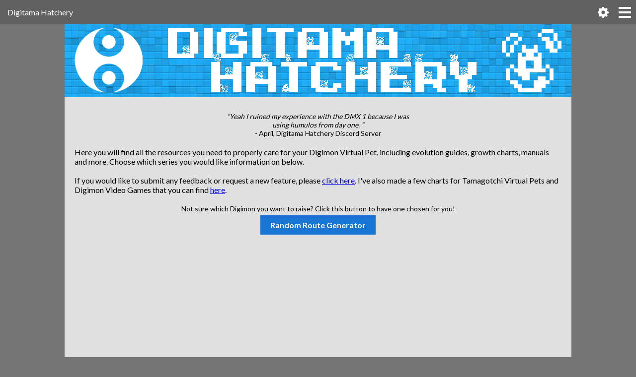

--- FILE ---
content_type: text/html; charset=UTF-8
request_url: https://humulos.com/digimon/
body_size: 6508
content:
<!DOCTYPE HTML>
<html>
<head>
  <!-- Google tag (gtag.js) -->
<script async src="https://www.googletagmanager.com/gtag/js?id=G-M238BC8PET"></script>
<script>
  window.dataLayer = window.dataLayer || [];
  function gtag(){dataLayer.push(arguments);}
  gtag('js', new Date());

  gtag('config', 'G-M238BC8PET');
</script>
<!-- Global site tag (gtag.js) - Google Analytics
<script id="googleAnalytics" async defer src="https://www.googletagmanager.com/gtag/js?id=UA-65113417-1"></script>
<script>
  window.dataLayer = window.dataLayer || [];
  function gtag(){dataLayer.push(arguments);}
  gtag('js', new Date());

  gtag('config', 'UA-65113417-1');
</script> -->
<meta charset="utf-8">
<meta name="description" content="The ultimate resource for modern Digimon Virtual Pets. Growth charts for Digital Monster Ver.20th, Digimon Pendulum Ver.20th, Digital Monster X, Digimon Pendulum Z and Vital Bracelet.">
<meta name="keywords" content="digimon, digital monster, ver.20th, digimon pendulum, pendulum, digital monster x, digimon pendulum z, vpet, virtual pet, evolution guide, growth chart, digimon x, vital bracelet, vital breath, vital brace">
<title>Digitama Hatchery</title>
<link href="//humulos.com/digimon/styles/styles.css" type="text/css" rel="stylesheet">
<link href="//humulos.com/digimon/styles/mobile.css" type="text/css" rel="stylesheet">
<link rel=manifest href="//humulos.com/digimon/manifest.webmanifest">
<link rel="shortcut icon" href="//humulos.com/digimon/images/ui/famicom.png" type="image/x-icon" />
<link rel="icon" sizes="196x196" href="//humulos.com/digimon/images/ui/famicom.png">
<link rel="apple-touch-icon" href="//humulos.com/digimon/images/ui/famicom.png">
<!-- PWA Stuff -->
<script>
	if ('serviceWorker' in navigator) {
		window.addEventListener('load', function() {
			navigator.serviceWorker.register('//humulos.com/digimon/sw.js', {
				scope: '//humulos.com/digimon/'
			}).then(function(registration) {
				// Registration was successful
				console.log('ServiceWorker registration successful with scope: ', registration.scope);
			}, function(err) {
				// registration failed :(
				console.log('ServiceWorker registration failed: ', err);
			});
		});
	}
</script>
<!-- End PWA Stuff -->
<script src="https://ajax.googleapis.com/ajax/libs/jquery/3.5.1/jquery.min.js"></script>
<script src="//cdn.jsdelivr.net/npm/velocity-animate@2.0/velocity.min.js"></script>
<script src="//cdn.jsdelivr.net/npm/velocity-animate@2.0/velocity.ui.min.js"></script>
<script src="https://kit.fontawesome.com/59e0aaef8f.js" crossorigin="anonymous"></script>
<script src="//humulos.com/digimon/scripts/lazysizes.min.js"></script>
<meta name="viewport" content="width=device-width, initial-scale=1.0">
<link rel="preconnect" href="https://fonts.googleapis.com">
<link rel="preconnect" href="https://fonts.gstatic.com" crossorigin>
</head>

<body>
	<svg style="display:none;" xmlns="http://www.w3.org/2000/svg">
		<symbol id="svgCheckMark" viewBox="0 0 24 24">
			<path d="M20.285 2l-11.285 11.567-5.286-5.011-3.714 3.716 9 8.728 15-15.285z" />
		</symbol>
	</svg>
		<div id="hamburgermenu">
		<a class="menu_button" href="//humulos.com/digimon/">Home</a>
		<a class="menu_button" href="//humulos.com/digimon/router">Random Route Generator</a>
		<div id="menu_dm_series" class="menu_series">
			<a class="menu_series_link" onclick="menuExpand('dm','category')" id="menu_dm_series_link">Digital Monster Series</a>
			<div id="menu_dm_series_content" class="menu_series_content">
				<div id="menu_dmc_toggle" onclick="menuExpand('dmc','dm')" class="menu_toggle jumperBlue">
					<p>Digital Monster Color</p>
					<div id="menu_dmc_content" class="menu_content">
						<a href="//humulos.com/digimon/dmc">Evolution Guide</a>
						<a href="//humulos.com/digimon/dmc/manual">User Manual</a>
						<a href="//humulos.com/digimon/dmc/list">Complete Digimon List</a>
						<a href="//humulos.com/digimon/dmc/quest">Quest Mode</a>
						<a href="//humulos.com/digimon/dmc/checklist">Checklist</a>
						<a href="//humulos.com/digimon/dmc/calculator">Hitrate Calculator</a>
					</div>
				</div>
				<div id="menu_dmx_toggle" onclick="menuExpand('dmx','dm')" class="menu_toggle jumperViolet">
					<p>Digital Monster X</p>
					<div id="menu_dmx_content" class="menu_content">
						<a href="//humulos.com/digimon/dmx">XA/XB Evolution Guide</a>
						<a href="//humulos.com/digimon/dmx/2">XC/XD Evolution Guide</a>
						<a href="//humulos.com/digimon/dmx/3">XE/XF Evolution Guide</a>
						<a href="//humulos.com/digimon/dmx/manual">User Manual</a>
						<a href="//humulos.com/digimon/dmx/list">Complete Digimon List</a>
						<a href="//humulos.com/digimon/dmx/quest">XA/XB Quest Mode</a>
						<a href="//humulos.com/digimon/dmx/quest/2" id="quest2_link">XC/XD Quest Mode</a>
						<a href="//humulos.com/digimon/dmx/quest/3" id="quest3_link">XE/XF Quest Mode</a>
						<a href="//humulos.com/digimon/dmx/exclusives">Versions &amp; Exclusives</a>
					</div>
				</div>
				<div id="menu_dm20_toggle" onclick="menuExpand('dm20','dm')" class="menu_toggle jumperRed">
					<p>Digital Monster Ver.20th</p>
					<div id="menu_dm20_content" class="menu_content">
						<a href="//humulos.com/digimon/dm20">Evolution Guide</a>
						<a href="//humulos.com/digimon/dm20/manual">User Manual</a>
						<a href="//humulos.com/digimon/dm20/list">Complete Digimon List</a>
						<a href="//humulos.com/digimon/dm20/battles">Colosseum Battles</a>
						<a href="//humulos.com/digimon/dm20/exclusives">Versions &amp; Exclusives</a>
						<a href="//humulos.com/digimon/dm20/revival" id="revival_link">Ver.Revival</a>
					</div>
				</div>
				<div id="menu_dm_toggle" onclick="menuExpand('dm','dm')" class="menu_toggle jumperGreen">
					<p>Digital Monster Original</p>
					<div id="menu_dm_content" class="menu_content">
						<a href="//humulos.com/digimon/dm">Evolution Guide</a>
						<!--a href="//humulos.com/digimon/pen/manual">User Manual</a>-->
					</div>
				</div>
			</div>
		</div>
		<div id="menu_pen_series" class="menu_series">
			<a class="menu_series_link" onclick="menuExpand('pen','category')" id="menu_pen_series_link">Digimon Pendulum Series</a>
			<div id="menu_pen_series_content" class="menu_series_content">
				<div id="menu_penc_toggle" onclick="menuExpand('penc','pen')" class="menu_toggle jumperBlue">
					<p>Digimon Pendulum Color</p>
					<div id="menu_penc_content" class="menu_content">
						<a href="//humulos.com/digimon/penc">Evolution Guide</a>
						<a href="//humulos.com/digimon/penc/manual">User Manual</a>
						<a href="//humulos.com/digimon/penc/list">Digimon List</a>
						<a href="//humulos.com/digimon/penc/quest">Quest Mode</a>
						<a href="//humulos.com/digimon/penc/checklist">Checklist</a>
						<a href="//humulos.com/digimon/penc/calculator">Hitrate Calculator</a>
					</div>
				</div>
				<div id="menu_penz_toggle" onclick="menuExpand('penz','pen')" class="menu_toggle jumperRed">
					<p>Digimon Pendulum Z</p>
					<div id="menu_penz_content" class="menu_content">
						<a href="//humulos.com/digimon/penz">Evolution Guide</a>
						<a href="//humulos.com/digimon/penz/manual">User Manual</a>
						<a href="//humulos.com/digimon/penz/list">Complete Digimon List</a>
						<a href="//humulos.com/digimon/penz/battles">Colosseum Battles</a>
						<a href="//humulos.com/digimon/penz/exclusives">Versions &amp; Exclusives</a>
					</div>
				</div>
				<div id="menu_pen20_toggle" onclick="menuExpand('pen20','pen')" class="menu_toggle jumperViolet">
					<p>Digimon Pendulum Ver.20th</p>
					<div id="menu_pen20_content" class="menu_content">
						<a href="//humulos.com/digimon/pen20">Evolution Guide</a>
						<a href="//humulos.com/digimon/pen20/manual">User Manual</a>
						<a href="//humulos.com/digimon/pen20/list">Complete Digimon List</a>
						<a href="//humulos.com/digimon/pen20/copymon">Password Copymon</a>
						<a href="//humulos.com/digimon/pen20/battles">Colosseum Battles</a>
						<a href="//humulos.com/digimon/pen20/exclusives">Versions &amp; Exclusives</a>
					</div>
				</div>
				<div id="menu_pen_toggle" onclick="menuExpand('pen','pen')" class="menu_toggle jumperGreen">
					<p>Digimon Pendulum Original</p>
					<div id="menu_pen_content" class="menu_content">
						<a href="//humulos.com/digimon/pen">Evolution Guide</a>
						<a href="//humulos.com/digimon/pen/manual">User Manual</a>
					</div>
				</div>
			</div>
		</div>
		<div id="menu_vbdm_series" class="menu_series">
			<a class="menu_vital_series_link" onclick="menuExpand('vital','category')" id="menu_vbdm_series_link">Vital Bracelet Series</a>
			<div id="menu_vital_series_content" class="menu_series_content">
				<div id="menu_vbbe_toggle" onclick="menuExpand('vbbe','vital')" class="menu_toggle jumperRed">
					<p>Vital Bracelet BE</p>
					<div id="menu_vbbe_content" class="menu_content">
						<a href="//humulos.com/digimon/vbbe">Evolution Guide</a>
						<a href="//humulos.com/digimon/vbbe/manual">User Manual</a>
						<a href="//humulos.com/digimon/vbbe/list">Digimon List and Ranking</a>
						<a href="//humulos.com/digimon/vbbe/adventure">Adventure Missions</a>
						<a href="//humulos.com/digimon/vbbe/checklist">Checklist</a>
						<a href="//humulos.com/digimon/vbbe/vbdm">Original Dim App Stats</a>
						<a href="//humulos.com/digimon/vbdm/differences">Model Differences</a>
						<a href="//humulos.com/digimon/vbbe/abilities">App Abilities</a>
						<a href="//humulos.com/digimon/vbbe/items">App Items</a>
					</div>
				</div>
				<div id="menu_vbdm_toggle" onclick="menuExpand('vbdm','vital')" class="menu_toggle jumperBlue">
					<p>Vital Bracelet Digital Monster</p>
					<div id="menu_vbdm_content" class="menu_content">
						<a href="//humulos.com/digimon/vbdm">Evolution Guide</a>
						<a href="//humulos.com/digimon/vbdm/manual">User Manual</a>
						<a href="//humulos.com/digimon/vbdm/list">Digimon List and Ranking</a>
						<a href="//humulos.com/digimon/vbdm/adventure">Adventure Missions</a>
						<a href="//humulos.com/digimon/vbdm/checklist">Checklist</a>
						<a href="//humulos.com/digimon/vbdm/differences">Model Differences</a>
					</div>
				</div>
			</div>
		</div>
		<div id="menu_digivice_series" class="menu_series">
			<a class="menu_series_link" onclick="menuExpand('digivice','category')" id="menu_digivice_series_link">Digivice Series</a>
			<div id="menu_digivice_series_content" class="menu_series_content">
				<div id="menu_dvc_toggle" onclick="menuExpand('dvc','digivice')" class="menu_toggle jumperCyan">
					<p>Digivice -25th Color Evolution-</p>
					<div id="menu_dvc_content" class="menu_content">
						<a href="//humulos.com/digimon/dvc">Partner Guide</a>
						<a href="//humulos.com/digimon/dvc/manual">User Manual</a>
						<a href="//humulos.com/digimon/dvc/list">Friend List</a>
						<a href="//humulos.com/digimon/dvc/adventure">Map Guide</a>
					</div>
				</div>
				<div id="menu_d3c_toggle" onclick="menuExpand('d3c','digivice')" class="menu_toggle jumperGreen">
					<p>D-3 -25th Color Evolution-</p>
					<div id="menu_d3c_content" class="menu_content">
						<a href="//humulos.com/digimon/d3c">Partner Guide</a>
						<a href="//humulos.com/digimon/d3c/manual">User Manual</a>
						<a href="//humulos.com/digimon/d3c/list">Friend List</a>
						<a href="//humulos.com/digimon/d3c/adventure">Map Guide</a>
					</div>
				</div>
			</div>
		</div>
		<div id="menu_xo_series" class="menu_series">
			<a class="menu_series_link" onclick="menuExpand('xo','category')" id="menu_xo_series_link">Crossover Devices</a>
			<div id="menu_xo_series_content" class="menu_series_content">
				<div id="menu_dmh_toggle" onclick="menuExpand('dmh','xo')" class="menu_toggle jumperRed" onclick="menuExpand('dmh','xo')">
					<p>Digital Monster Color Monster Hunter 20th Edition</p>
					<div id="menu_dmh_content" class="menu_content">
						<a href="//humulos.com/digimon/dmh">Evolution Guide</a>
						<a href="//humulos.com/digimon/dmh/manual">User Manual</a>
						<a href="//humulos.com/digimon/dmh/list">Complete Monster List</a>
						<a href="//humulos.com/digimon/dmh/quest">Quest Mode</a>
						<a href="//humulos.com/digimon/dmh/checklist">Checklist</a>
						<a href="//humulos.com/digimon/dmh/calculator">Hitrate Calculator</a>
					</div>
				</div>
				<div id="menu_dmgz_toggle" onclick="menuExpand('dmgz','xo')" class="menu_toggle jumperViolet" onclick="menuExpand('dmgz','xo')">
					<p>Digital Monster Color Godzilla 70th Edition</p>
					<div id="menu_dmgz_content" class="menu_content">
						<a href="//humulos.com/digimon/dmgz">Evolution Guide</a>
						<a href="//humulos.com/digimon/dmgz/manual">User Manual</a>
						<a href="//humulos.com/digimon/dmgz/list">Complete Monster List</a>
						<a href="//humulos.com/digimon/dmgz/quest">Quest Mode</a>
						<a href="//humulos.com/digimon/dmgz/checklist">Checklist</a>
						<a href="//humulos.com/digimon/dmgz/calculator">Hitrate Calculator</a>
					</div>
				</div>
			</div>
		</div>
		<a class="menu_button" href="//humulos.com/digimon/about/">About / Feedback</a>
		<a class="menu_button" href="https://www.paypal.com/donate/?hosted_button_id=JL7QAV5NSA5Z4" target="_blank">Donate</a>
	</div>
	<div id="settingsMenu">
		<div id="chartModeDesktop">
			<div class="settingTitle">Desktop Chart Style</div>
			<div class="settingChoices">
				<div class="settingChoice" onclick="settingChange('chartModeDesktop',0)">Full</div>
				<div class="settingChoice" onclick="settingChange('chartModeDesktop',1)">Simple</div>
			</div>
		</div>
		<div id="chartModeMobile">
			<div class="settingTitle">Mobile Chart Style</div>
			<div class="settingChoices">
				<div class="settingChoice" onclick="settingChange('chartModeMobile',0)">Simple</div>
				<div class="settingChoice" onclick="settingChange('chartModeMobile',1)">Full</div>
			</div>
		</div>
		<div id="spoilerDigimon">
			<div class="settingTitle">Digimon Visibility</div>
			<div class="settingChoices">
				<div class="settingChoice" onclick="settingChange('spoilerDigimon',0)">Show</div>
				<div class="settingChoice" onclick="settingChange('spoilerDigimon',1)">Hide</div>
			</div>
		</div>
		<div id="spoilerRequirement">
			<div class="settingTitle">Requirement Visibility</div>
			<div class="settingChoices">
				<div class="settingChoice" onclick="settingChange('spoilerRequirement',0)">Show</div>
				<div class="settingChoice" onclick="settingChange('spoilerRequirement',1)">Hide</div>
			</div>
		</div>
		<div id="profileImage">
			<div class="settingTitle">Digimon Images</div>
			<div class="settingChoices">
				<div class="settingChoice" onclick="settingChange('profileImage',0)">Sprites</div>
				<div class="settingChoice" onclick="settingChange('profileImage',1)">Artwork</div>
			</div>
		</div>
		<div id="profileBackground">
			<div class="settingTitle">Digimon Backgrounds</div>
			<div class="settingChoices">
				<div class="settingChoice" onclick="settingChange('profileBackground',0)">On</div>
				<div class="settingChoice" onclick="settingChange('profileBackground',1)">Off</div>
			</div>
		</div>
		<div id="profileAnimation">
			<div class="settingTitle">Digimon Animations</div>
			<div class="settingChoices">
				<div class="settingChoice" onclick="settingChange('profileAnimation',0)">On</div>
				<div class="settingChoice" onclick="settingChange('profileAnimation',1)">Off</div>
			</div>
		</div>
	</div>
	<div id="menu">
		<div id="row1"><script data-ad-client="ca-pub-1305651860099566" async src="https://pagead2.googlesyndication.com/pagead/js/adsbygoogle.js"></script>
<a href="#" id="page_title">Digitama Hatchery</a>
<a href="#" id="page_title_mobile">Digitama Hatchery</a>
		<div id="menuIcons">
			<div id="settingsGear">
				<svg xmlns="http://www.w3.org/2000/svg" width="22" height="22" viewBox="0 0 24 24">
					<path d="M24 13.616v-3.232c-1.651-.587-2.694-.752-3.219-2.019v-.001c-.527-1.271.1-2.134.847-3.707l-2.285-2.285c-1.561.742-2.433 1.375-3.707.847h-.001c-1.269-.526-1.435-1.576-2.019-3.219h-3.232c-.582 1.635-.749 2.692-2.019 3.219h-.001c-1.271.528-2.132-.098-3.707-.847l-2.285 2.285c.745 1.568 1.375 2.434.847 3.707-.527 1.271-1.584 1.438-3.219 2.02v3.232c1.632.58 2.692.749 3.219 2.019.53 1.282-.114 2.166-.847 3.707l2.285 2.286c1.562-.743 2.434-1.375 3.707-.847h.001c1.27.526 1.436 1.579 2.019 3.219h3.232c.582-1.636.75-2.69 2.027-3.222h.001c1.262-.524 2.12.101 3.698.851l2.285-2.286c-.744-1.563-1.375-2.433-.848-3.706.527-1.271 1.588-1.44 3.221-2.021zm-12 2.384c-2.209 0-4-1.791-4-4s1.791-4 4-4 4 1.791 4 4-1.791 4-4 4z" />
				</svg>
			</div>
			<div id="hamburger">
				<svg width="25" height="22">
					<rect width="25" height="4"></rect>
					<rect y="9" width="25" height="4"></rect>
					<rect y="18" width="25" height="4"></rect>
				</svg>
			</div>
		</div>
		</div>	
</div>
	<div id="mask">
		<div>
			<h1>Loading</h1>
			<img src="//humulos.com/digimon/images/ui/tarakotchi.gif">
			<p>
			If you don't know what something on the chart means, check the legend on the lower left.
			</p>
		</div>
	</div>
	<div class="close">X</div>
	<div id="shade"></div>
	<div id="hiddenshade"></div><picture id="site_banner">
    <source srcset="//humulos.com/digimon/images/ui/banner.webp" type="image/webp">
    <source srcset="//humulos.com/digimon/images/ui/banner.png" type="image/png">
    <img src="//humulos.com/digimon/images/ui/banner.png">
</picture>
<div id="lander">
    <p style="font-size:14px; text-align:center; max-width:400px; margin: 10px auto 20px;"><i>&#8220;Yeah I ruined my experience with the DMX 1 because I was using humulos from day one. &#8221; </i><br>
- April, Digitama Hatchery Discord Server</p>

    <p>Here you will find all the resources you need to properly care for your Digimon Virtual Pet, including evolution guides, growth charts, manuals and more. Choose which series you would like information on below.<br><br>If you would like to submit any feedback or request a new feature, please <a href="//humulos.com/digimon/about/#feedback">click here</a>. I've also made a few charts for Tamagotchi Virtual Pets and Digimon Video Games that you can find <a href="//humulos.com/charts/">here</a>.</p>
    <div id="routerLink">
        <p>Not sure which Digimon you want to raise? Click this button to have one chosen for you!</p>
        <a href="//humulos.com/digimon/router/">Random Route Generator</a>
    </div>
    <div id="advert">
        <script async src="https://pagead2.googlesyndication.com/pagead/js/adsbygoogle.js"></script>
        <!-- digitama_hatchery -->
        <ins class="adsbygoogle" style="display:block" data-ad-client="ca-pub-1305651860099566" data-ad-slot="2351753135" data-ad-format="auto" data-full-width-responsive="true"></ins>
        <script>
            (adsbygoogle = window.adsbygoogle || []).push({});
        </script>
    </div>
    <h6>Digital Monster Series</h6>
<div class="deviceList">
	<div id="dmcLinks" class="deviceRow jumperBlue">
		<div class="deviceHeader">
			<a href="//humulos.com/digimon/dmc">Digital Monster Color</a>
			<span>(DMC, Digimon Color)</span>
		</div>
		<div class="deviceBody">
			<div class="deviceShell">
				<img src="https://humulos.com/digimon/images/shells/dmc_grey.png">
			</div>
			<div class="deviceLinks">
				<ul>
					<li><a href="//humulos.com/digimon/dmc">Evolution Guide</a></li>
					<li>
						<div>
							<a href="//humulos.com/digimon/dmc/manual">Manual</a>
							<a href="//humulos.com/digimon/dmc/list">Digimon List</a>
						</div>
					</li>
					<li>
						<div>
							<a href="//humulos.com/digimon/dmc/quest" id="quest_link">Quest Mode</a>
							<a href="//humulos.com/digimon/dmc/checklist">Checklist</a>
						</div>
					</li>
					<li><a href="//humulos.com/digimon/dmc/calculator">Hitrate Calculator</a></li>
				</ul>
			</div>
		</div>
	</div>
	<div id="dmxLinks" class="deviceRow jumperViolet">
		<div class="deviceHeader">
			<a href="//humulos.com/digimon/dmx">Digital Monster X</a>
			<span>(DMX, Digimon X)</span>
		</div>
		<div class="deviceBody">
			<div class="deviceShell">
				<img src="https://humulos.com/digimon/images/shells/dmx_purple.png">
			</div>
			<div class="deviceLinks">
				<ul>
					<li><span>Evolution Guides</span>
						<div>
							<a href="//humulos.com/digimon/dmx">XA/XB</a>
							<a href="//humulos.com/digimon/dmx/2">XC/XD</a>
							<a href="//humulos.com/digimon/dmx/3">XE/XF</a>
						</div>
					</li>
					<li>
						<div><a href="//humulos.com/digimon/dmx/manual">Manual</a><a href="//humulos.com/digimon/dmx/list">Digimon List</a></div>
					</li>
					<li><span>Quest Mode</span>
						<div>
							<a href="//humulos.com/digimon/dmx/quest">XA/XB</a>
							<a href="//humulos.com/digimon/dmx/quest/2">XC/XD</a>
							<a href="//humulos.com/digimon/dmx/quest/3">XE/XF</a>
						</div>
					</li>
					<li><a href="//humulos.com/digimon/dmx/exclusives">Versions &amp; Exclusives</a></li>
				</ul>
			</div>
		</div>
	</div>
	<div id="dm20Links" class="deviceRow jumperRed">
		<div class="deviceHeader">
			<a href="//humulos.com/digimon/dm20">Digital Monster Ver.20th</a>
			<span>(DM20, Digimon Original, Original Digimon Digivice)</span>
		</div>
		<div class="deviceBody">
			<div class="deviceShell">
				<img src="https://humulos.com/digimon/images/shells/dm20_brick.png">
			</div>
			<div class="deviceLinks">
				<ul>
					<li><a href="//humulos.com/digimon/dm20">Evolution Guide</a></li>
					<li>
						<div>
							<a href="//humulos.com/digimon/dm20/manual">Manual</a>
							<a href="//humulos.com/digimon/dm20/list">Digimon List</a>
						</div>
					</li>
					<li><a href="//humulos.com/digimon/dm20/exclusives">Versions &amp; Exclusives</a></li>
					<li>
						<div>
							<a href="//humulos.com/digimon/dm20/battles">Battles</a>
							<a href="//humulos.com/digimon/dm20/revival">Ver.Revival</a>
						</div>
					</li>
				</ul>
			</div>
		</div>
	</div>
	<div id="dmLinks" class="deviceRow jumperGreen">
		<div class="deviceHeader">
			<a href="//humulos.com/digimon/dm">Digital Monster Original</a>
			<span>(DM Original)</span>
		</div>
		<div class="deviceBody">
			<div class="deviceShell">
				<img src="https://humulos.com/digimon/images/shells/dm_v5.png">
			</div>
			<div class="deviceLinks">
				<ul>
					<li><a href="//humulos.com/digimon/dm">Evolution Guide</a></li>
				</ul>
			</div>
		</div>
	</div>
</div>
<h6>Digimon Pendulum Series</h6>
<div class="deviceList">
	<div id="pencLinks" class="deviceRow jumperBlue">
		<div class="deviceHeader">
			<a href="//humulos.com/digimon/penc">Digimon Pendulum Color</a>
			<span>(PenC)</span>
		</div>
		<div class="deviceBody">
			<div class="deviceShell">
				<img src="https://humulos.com/digimon/images/shells/penc_dsa.png">
			</div>
			<div class="deviceLinks">
				<ul>
					<li><a href="//humulos.com/digimon/penc">Evolution Guide</a></li>
					<li>
						<div><a href="//humulos.com/digimon/penc/manual">Manual</a><a href="//humulos.com/digimon/penc/list">Digimon List</a></div>
					</li>
					<li>
						<div>
							<a href="//humulos.com/digimon/penc/quest" id="quest_link">Quest Mode</a>
							<a href="//humulos.com/digimon/penc/checklist">Checklist</a>
						</div>
					</li>
					<li><a href="//humulos.com/digimon/penc/calculator">Hitrate Calculator</a></li>
				</ul>
			</div>
		</div>
	</div>
	<div id="penzLinks" class="deviceRow jumperRed">
		<div class="deviceHeader">
			<a href="//humulos.com/digimon/penz">Digimon Pendulum Z</a>
			<span>(PenZ)</span>
		</div>
		<div class="deviceBody">
			<div class="deviceShell">
				<img src="https://humulos.com/digimon/images/shells/penz_nso.png">
			</div>
			<div class="deviceLinks">
				<ul>
					<li><a href="//humulos.com/digimon/penz">Evolution Guide</a></li>
					<li>
						<div><a href="//humulos.com/digimon/penz/manual">Manual</a><a href="//humulos.com/digimon/penz/list">Digimon List</a></div>
					</li>
					<li><a href="//humulos.com/digimon/penz/battles" id="quest_link">Battles</a></li>
					<li><a href="//humulos.com/digimon/penz/exclusives">Versions &amp; Exclusives</a></li>
				</ul>
			</div>
		</div>
	</div>
	<div id="pen20Links" class="deviceRow jumperViolet">
		<div class="deviceHeader">
			<a href="//humulos.com/digimon/pen20">Digimon Pendulum Ver.20th</a>
			<span>(pen20, Digimon Original, Original Digimon Digivice)</span>
		</div>
		<div class="deviceBody">
			<div class="deviceShell">
				<img src="https://humulos.com/digimon/images/shells/pen20_sk.png">
			</div>
			<div class="deviceLinks">
				<ul>
					<li><a href="//humulos.com/digimon/pen20">Evolution Guide</a></li>
					<li>
						<div>
							<a href="//humulos.com/digimon/pen20/manual">Manual</a>
							<a href="//humulos.com/digimon/pen20/list">Digimon List</a>
						</div>
					</li>
					<li><a href="//humulos.com/digimon/pen20/exclusives">Versions &amp; Exclusives</a></li>
					<li>
						<div>
							<a href="//humulos.com/digimon/pen20/battles">Battles</a>
							<a href="//humulos.com/digimon/pen20/copymon">Copymon</a>
						</div>
					</li>
				</ul>
			</div>
		</div>
	</div>
	<div id="penLinks" class="deviceRow jumperGreen">
		<div class="deviceHeader">
			<a href="//humulos.com/digimon/pen">Digimon Pendulum Original</a>
			<span>(Pen Original)</span>
		</div>
		<div class="deviceBody">
			<div class="deviceShell">
				<img src="https://humulos.com/digimon/images/shells/pen_40.png">
			</div>
			<div class="deviceLinks">
				<ul>
					<li><a href="//humulos.com/digimon/pen">Evolution Guide</a></li>
					<li><a href="//humulos.com/digimon/pen/manual">Manual</a></li>
				</ul>
			</div>
		</div>
	</div>
</div>
<h6>Vital Bracelet Series</h6>
<div class="deviceList">
	<div id="vbbeLinks" class="deviceRow jumperRed">
		<div class="deviceHeader">
			<a href="//humulos.com/digimon/vbbe">Vital Bracelet BE</a>
			<span>(VBBE, Digivice -VV-)</span>
		</div>
		<div class="deviceBody">
			<div class="deviceShell">
				<img src="https://humulos.com/digimon/images/shells/vbdm_vv.png">
			</div>
			<div class="deviceLinks">
				<ul>
					<li><a href="//humulos.com/digimon/vbbe">BE Memory Dim Evolution Guide</a></li>
					<li>
						<div>
							<a href="//humulos.com/digimon/vbbe/manual">Manual</a>
							<a href="//humulos.com/digimon/vbbe/list">List / Ranking</a>
						</div>
					</li>
					<li>
						<div>
							<a href="//humulos.com/digimon/vbbe/adventure">Adventure</a>
							<a href="//humulos.com/digimon/vbbe/checklist">Checklist</a>
						</div>
					</li>
					<li><a href="//humulos.com/digimon/vbbe/vbdm">Original Dim App Stats</a></li>
					<li><a href="//humulos.com/digimon/vbdm/differences">Model Differences</a></li>
					<li>
						<div>
							<a href="//humulos.com/digimon/vbbe/items">App Items</a>
							<a href="//humulos.com/digimon/vbbe/abilities">Abilities</a>
						</div>
					</li>
				</ul>
			</div>
		</div>
	</div>
	<div id="vbdmLinks" class="deviceRow jumperBlue">
		<div class="deviceHeader">
			<a href="//humulos.com/digimon/vbdm">Vital Bracelet Digital Monster</a>
			<span>(VBDM, Digivice -V-, Vital Hero)</span>
		</div>
		<div class="deviceBody">
			<div class="deviceShell">
				<img src="https://humulos.com/digimon/images/shells/vbdm_v.png">
			</div>
			<div class="deviceLinks">
				<ul>
					<li><a href="//humulos.com/digimon/vbdm">Original Dim <nobr>Evolution Guide</nobr></a></li>
					<li>
						<div>
							<a href="//humulos.com/digimon/vbdm/manual">Manual</a>
							<a href="//humulos.com/digimon/vbdm/list">List / Ranking</a>
						</div>
					</li>
					<li><a href="//humulos.com/digimon/vbdm/adventure">Adventure</a></li>
					<li><a href="//humulos.com/digimon/vbdm/checklist">Checklist</a></li>
					<li><a href="//humulos.com/digimon/vbdm/differences">Model Differences</a></li>
				</ul>
			</div>
		</div>
	</div>

</div>
<h6>Digivice Series</h6>
<div class="deviceList">
	<div id="vbbeLinks" class="deviceRow jumperCyan">
		<div class="deviceHeader">
			<a href="//humulos.com/digimon/dvc">Digivice -25th Color Evolution-</a>
			<span>(Digivice Color, DVC, The Miami)</span>
		</div>
		<div class="deviceBody">
			<div class="deviceShell">
				<img src="https://humulos.com/digimon/images/shells/dvc_a.png">
			</div>
			<div class="deviceLinks">
				<ul>
					<li><a href="//humulos.com/digimon/dvc">Partner Guide</a></li>
					<li><a href="//humulos.com/digimon/dvc/manual">Manual</a></li>
					<li><a href="//humulos.com/digimon/dvc/list">Friend List</a></li>
					<li><a href="//humulos.com/digimon/dvc/adventure">Map Guide</a></li>
				</ul>
			</div>
		</div>
	</div>
	<div id="vbbeLinks" class="deviceRow jumperGreen">
		<div class="deviceHeader">
			<a href="//humulos.com/digimon/d3c">Digivice -25th Color Evolution-</a>
			<span>(D-3 Color, D3C)</span>
		</div>
		<div class="deviceBody">
			<div class="deviceShell">
				<img src="https://humulos.com/digimon/images/shells/d3c_k.png">
			</div>
			<div class="deviceLinks">
				<ul>
					<li><a href="//humulos.com/digimon/d3c">Partner Guide</a></li>
					<li><a href="//humulos.com/digimon/d3c/manual">Manual</a></li>
					<li><a href="//humulos.com/digimon/d3c/list">Friend List</a></li>
					<li><a href="//humulos.com/digimon/d3c/adventure">Map Guide</a></li>
				</ul>
			</div>
		</div>
	</div>
</div>
<h6>Crossover Devices</h6>
<div class="deviceList">

	<div id="dmhLinks" class="deviceRow jumperRed">
		<div class="deviceHeader">
			<a href="//humulos.com/digimon/dmh">Digital Monster Color Monster Hunter 20th Edition</a>
			<span>(DMH, Digimon Monster Hunter, Digital Monster Hunter)</span>
		</div>
		<div class="deviceBody">
			<div class="deviceShell">
				<img src="https://humulos.com/digimon/images/shells/dmc_mh.png">
			</div>
			<div class="deviceLinks">
				<ul>
					<li><a href="//humulos.com/digimon/dmh">Evolution Guide</a></li>
					<li>
						<div>
							<a href="//humulos.com/digimon/dmh/manual">Manual</a>
							<a href="//humulos.com/digimon/dmh/list">Monster List</a>
						</div>
					</li>
					<li>
						<div>
							<a href="//humulos.com/digimon/dmh/quest" id="quest_link">Quest Mode</a>
							<a href="//humulos.com/digimon/dmh/checklist">Checklist</a>
						</div>
					</li>
					<li><a href="//humulos.com/digimon/dmh/calculator">Hitrate Calculator</a></li>
				</ul>
			</div>
		</div>
	</div>
	<div id="dmgzLinks" class="deviceRow jumperViolet">
		<div class="deviceHeader">
			<a href="//humulos.com/digimon/dmgz">Digital Monster Color Godzilla 70th Edition</a>
			<span>(DMGZ, Digimon Color Godzilla)</span>
		</div>
		<div class="deviceBody">
			<div class="deviceShell">
				<img src="https://humulos.com/digimon/images/shells/dmc_gz.png">
			</div>
			<div class="deviceLinks">
				<ul>
					<li><a href="//humulos.com/digimon/dmgz">Evolution Guide</a></li>
					<li>
						<div>
							<a href="//humulos.com/digimon/dmgz/manual">Manual</a>
							<a href="//humulos.com/digimon/dmgz/list">Monster List</a>
						</div>
					</li>
					<li>
						<div>
							<a href="//humulos.com/digimon/dmgz/quest" id="quest_link">Quest Mode</a>
							<a href="//humulos.com/digimon/dmgz/checklist">Checklist</a>
						</div>
					</li>
					<li><a href="//humulos.com/digimon/dmgz/calculator">Hitrate Calculator</a></li>
				</ul>
			</div>
		</div>
	</div>
</div>    <div id="advert">
        <script async src="https://pagead2.googlesyndication.com/pagead/js/adsbygoogle.js"></script>
        <!-- digitama_hatchery -->
        <ins class="adsbygoogle" style="display:block" data-ad-client="ca-pub-1305651860099566" data-ad-slot="2351753135" data-ad-format="auto" data-full-width-responsive="true"></ins>
        <script>
            (adsbygoogle = window.adsbygoogle || []).push({});
        </script>
    </div>
    <div id="news">
        <div id="updates">
            <h5>External Links</h5>
            <p><a target="_blank" href="https://www.youtube.com/c/humulomon">My YouTube Channel</a><br><span>News, history and tip videos</span></p>
            <p><a target="_blank" href="https://discord.gg/c5TKPTr">Discord Server</a><br><span>Chat about Digimon V-Pets and get News updates</span></p>
            <p><a target="_blank" href="https://digimon.net/about/">About Digimon</a><br><span>Learn about the foundation of the Digimon franchise</span></p>
        </div>
        <div id="latest_vid">
            <h5>Featured Video</h5><!--https://www.youtube.com/embed/videoseries?list=UUVx-uPYR8xyax_tHJjFddhw-->
            <iframe class="latest_video lazyload" data-src="https://www.youtube.com/embed/videoseries?list=UUVx-uPYR8xyax_tHJjFddhw" frameborder="0" allow="accelerometer; autoplay; encrypted-media; gyroscope; picture-in-picture" allowfullscreen></iframe>
        </div>
    </div>
    <!--<a id="hatch" href="//humulos.com/digimon/images/hatch/hatch_calendar.png" target="_blank">
        <picture>
            <source data-srcset="//humulos.com/digimon/images/hatch/hatch_calendar.webp" type="image/webp">
            <source data-srcset="//humulos.com/digimon/images/hatch/hatch_calendar.png" type="image/png">
            <img class="lazyload" data-src="//humulos.com/digimon/images/hatch/hatch_calendar.png">
        </picture>
    </a>-->
    <iframe class="youtube_video lazyload" width="560" height="315" data-src="https://www.youtube.com/embed/videoseries?list=PL0oDLI2Th58M1B1a7AHuQ-pDMUn-ih8JD" title="YouTube video player" frameborder="0" allow="accelerometer; autoplay; clipboard-write; encrypted-media; gyroscope; picture-in-picture" allowfullscreen></iframe>

    <p></p>
</div>
<a style="display: block; margin:auto; padding:10px 5px 5px; text-align:center;" target="_blank" href="https://dragcave.net/view/qF2YC"><img src="https://dragcave.net/image/qF2YC.gif" style="border-width:0; display: inline-block; margin: auto;" alt="Adopt one today!" /><img src="//humulos.com/digimon/images/ui/Metroid.png" style="border-width:0; display: inline-block; margin: auto;" alt="Adopt one today!" /></a>
<script src="//humulos.com/digimon/scripts/main.js"></script><!-- connect to domain of font files -->
<h6 id="footer">
    <span>&copy; 2019-2026 humulos.</span> <span>All rights reserved.</span> Site design, custom scripts, humulos name, humulos logo, humulomon name, and humulomon logo are all owned by humulos and may not be reused except with express permission.<br>
    Digimon, Digital Monster, Vital Bracelet, all related characters, and associated images are owned by <span>Bandai Co.,</span> <span>Ltd, Akiyoshi Hongo, and</span> <span>Toei Animation Co., Ltd.</span> <br>Monster Hunter, all related characters, and associated images are owned by <span>Capcom Co., Ltd.</span> <br>Godzilla, all related characters, and associated images are owned by <span>Toho Co., Ltd.</span> <br>This site is an independent endeavour and is not associated with these entities. 

</h6>
<div id="detailsContainer"></div>

<script defer src="https://static.cloudflareinsights.com/beacon.min.js/vcd15cbe7772f49c399c6a5babf22c1241717689176015" integrity="sha512-ZpsOmlRQV6y907TI0dKBHq9Md29nnaEIPlkf84rnaERnq6zvWvPUqr2ft8M1aS28oN72PdrCzSjY4U6VaAw1EQ==" data-cf-beacon='{"version":"2024.11.0","token":"7cd139ef2591411fb63861c47bb1a7bd","r":1,"server_timing":{"name":{"cfCacheStatus":true,"cfEdge":true,"cfExtPri":true,"cfL4":true,"cfOrigin":true,"cfSpeedBrain":true},"location_startswith":null}}' crossorigin="anonymous"></script>
</body>
</html>


--- FILE ---
content_type: text/html; charset=utf-8
request_url: https://www.google.com/recaptcha/api2/aframe
body_size: 267
content:
<!DOCTYPE HTML><html><head><meta http-equiv="content-type" content="text/html; charset=UTF-8"></head><body><script nonce="WwB2co_uHNMnqPGpOPDIgg">/** Anti-fraud and anti-abuse applications only. See google.com/recaptcha */ try{var clients={'sodar':'https://pagead2.googlesyndication.com/pagead/sodar?'};window.addEventListener("message",function(a){try{if(a.source===window.parent){var b=JSON.parse(a.data);var c=clients[b['id']];if(c){var d=document.createElement('img');d.src=c+b['params']+'&rc='+(localStorage.getItem("rc::a")?sessionStorage.getItem("rc::b"):"");window.document.body.appendChild(d);sessionStorage.setItem("rc::e",parseInt(sessionStorage.getItem("rc::e")||0)+1);localStorage.setItem("rc::h",'1768274344886');}}}catch(b){}});window.parent.postMessage("_grecaptcha_ready", "*");}catch(b){}</script></body></html>

--- FILE ---
content_type: text/css
request_url: https://humulos.com/digimon/styles/styles.css
body_size: 10362
content:
@import url('https://fonts.googleapis.com/css2?family=Lato:wght@400;700&display=swap');

html {
	height: 100%;
	width: 100%;
}

body {
	margin: 0;
	font-family: Lato, Arial, Helvetica, sans-serif;
	background: #757575;
}

img {
	display: block;
	border: 0;
}

#menu {
	position: fixed;
	z-index: 10;
	background: #616161;
	top: 0;
	width: 100%;
	font-weight: 700;
	padding: 5px 0;
}

#menu #row2,
#menu #row3,
#menu #rowHidden {
	align-items: center;
	display: flex;
}

#menu a {
	text-decoration: none;
}

#menutoggle {
	display: none !important;
}

#row1 {
	padding: 0 5px;
	display: flex;
	align-items: center;
	justify-content: space-between;
}

#versionmenu {
	padding: 5px 20px;
	margin: 5px;
	text-align: center;
	color: #ffffff;
	display: block;
	background: #757575;
	cursor: pointer;
	width: 33%;
	font-weight: 400;
}

#page_title {
	padding: 5px;
	margin: 5px;
	text-align: left;
	color: #ffffff;
	display: block;
	width: 33%;
	font-weight: 400;
}

#page_title_mobile {
	display: none;
}

#hamburger {
	padding: 0;
	margin: 0 5px;
	color: #ffffff;
	display: block;
	cursor: pointer;
	font-size: 28px;
	z-index: 1001;
}

#settingsGear {
	padding: 0;
	margin: 0 15px 0 5px;
	text-align: right;
	color: #ffffff;
	display: block;
	cursor: pointer;
	font-size: 28px;
	z-index: 1001;
	fill: #ffffff;
}

#menuIcons {
	display: flex;
	width: 33%;
	justify-content: flex-end;
}

#versionmenu:hover {
	background: #BDBDBD;
}

#row2,
#rowHidden {
	justify-content: center;
	display: flex;
}

#row2 a,
#rowHidden a {
	padding: 5px;
	margin: 5px;
	width: 200px;
	text-align: center;
	border-width: 3px;
	border-style: solid;
}

#row2 a::before,
#rowHidden a::before {
	background: rgba(255, 255, 255, 0.5);
	content: "";
	width: 200px;
	height: 19px;
	margin: -5px;
	padding: 5px;
	display: block;
	position: absolute;
	opacity: 0;
}

#row2 a:hover::before,
#rowHidden a:hover::before {
	opacity: 1;
}

#row3 {
	justify-content: center;
	flex-wrap: wrap;
	display: flex;
}

#row3 a {
	padding: 5px 10px;
	margin: 5px;
	min-width: 50px;
	text-align: center;
	color: #ffffff;
	box-sizing: border-box;
	position: relative;
}

#row3 a::before {
	background: rgba(255, 255, 255, 0.5);
	content: "";
	width: 100%;
	height: 100%;
	margin: -5px -10px;
	padding: 5px 10px;
	display: block;
	position: absolute;
	opacity: 0;
	box-sizing: border-box;
}

#row3 a:hover::before {
	opacity: 1;
}

#mask {
	background: #757575;
	position: fixed;
	top: 0;
	left: 0;
	height: 100%;
	width: 100%;
	z-index: 5000;
	display: none;
}

#mask div {
	position: fixed;
	left: 50%;
	top: 50%;
	transform: translate(-50%, -50%);
	display: inline;
	text-align: center;
}

#mask img {
	margin: auto;
}

#shade {
	background: #000000;
	opacity: 0.5;
	z-index: 500;
	width: 100%;
	height: 100%;
	position: fixed;
	display: none;
	top: 0;
	left: 0;
}

#hiddenshade {
	z-index: 500;
	width: 100%;
	height: 100%;
	position: fixed;
	display: none;
	top: 0;
	left: 0;
}

.close {
	font-size: 36px;
	color: #ffffff;
	padding: 5px;
	position: fixed;
	line-height: 36px;
	top: 10px;
	right: 10px;
	display: none;
	z-index: 1001;
	font-weight: 700;
	cursor: pointer;
}

#charts {
	min-height: 2000px;
}

.dvcCharts .digitama {
	position:  relative;
	max-width: max-content;
}

.anchor {
	margin-top: -143px;
	padding-top: 133px;
}

.family {
	margin: 10px;
	padding: 10px;
	overflow-x: auto;
	overflow-y: hidden;
	position: relative;
	background: linear-gradient(#BDBDBD, #9E9E9E), #9E9E9E;
	border-width: 5px;
	border-style: solid;
	display: flex;
	flex-direction: column;
	page-break-inside: avoid;
}

.family h5 {
	font-size: 16px;
	color: #212121;
	background: rgba(255, 255, 255, .5);
	width: fit-content;
	padding: 10px 20px;
	font-weight: 700;
}

.digitama {
	position: absolute;
	display: flex;
	align-items: flex-start;
	background: rgba(255, 255, 255, .5);
	padding: 10px;
	min-width: max-content;
	z-index: 1;
}

.digitamaRelative {
	position: relative !important;
	width: max-content;
}

.digitamaAnimation, .digitamaAnimation div {
	padding:0 !important;
}

.digitamaAnimation img {
	background:#ffffff;
}

.digitama img {
	image-rendering: -moz-crisp-edges;
	image-rendering: pixelated;
	width: 72px;
	height: auto;
}

.digitama div {
	padding: 0 20px 0;
}

h4 {
	font-size: 36px;
	color: #212121;
	font-weight: 700;
	margin: 0;
}

.digitama p {
	color: #212121;
	max-width: 450px;
}

.digitama_vbdm {
	display: flex;
	background: rgba(255, 255, 255, .5);
	position: absolute;
	flex-direction: column;
}

.digitama_vbdm>div {
	display: flex;
	align-items: center;
	padding: 10px 10px 0;
	min-width: max-content;
	z-index: 1;
}

.digitama_vbdm img {
	image-rendering: -moz-crisp-edges;
	image-rendering: pixelated;
	width: 36px;
	height: 36px;
}

.digitama_vbdm div div {
	padding: 0 10px 0;
}

.digitama_vbdm p {
	color: #212121;
	max-width: 600px;
	padding: 0 10px 10px;
}

.digitamaUnified {
	display: flex;
	background: rgba(255, 255, 255, .5);
	flex-direction: column;
	width: max-content;
	margin-bottom: 5px;
}

.digitamaUnified>div {
	display: flex;
	align-items: center;
	padding: 10px 10px 0;
	z-index: 1;
}

.digitamaUnified img {
	image-rendering: -moz-crisp-edges;
	image-rendering: pixelated;
	width: 36px;
	height: 36px;
}

.digitamaUnified div div {
	padding: 0 10px 0;
}

.digitamaUnified p {
	color: #212121;
	max-width: 600px;
	padding: 0 10px 10px;
}

.emblem {
	width: 46px !important;
	height: 46px !important;
	filter: brightness(0);
}

.emblem_details {
	width: 46px !important;
	height: 46px !important;
	filter: brightness(1);
}

h4+p {
	font-weight: 700;
}

#xkera .family {
	flex-direction: column;
}

#xkera .digitama {
	position: relative;
	width: max-content;
	margin-bottom: 10px;
}

.chart {
	display: flex;
	min-width: max-content;
	opacity: 0;
}

#nsp,
#nsp h4,
#terrier,
#terrier h4,
#ver3,
#ver3 h4,
.chartGreen,
.chartGreen h4 {
	border-color: #388E3C;
	color: #388E3C;
}

#dsa,
#dsa h4,
#ver2,
#ver2 h4,
#xc,
#xc h4,
#anchor_xc,
#anchor_xc h4,
.chartBlue,
.chartBlue h4 {
	border-color: #1976D2;
	color: #1976D2;
}

#nso,
#nso h4,
#nso20,
#nso20 h4,
#doru,
#doru h4,
#ver5,
#ver5 h4,
#xp,
#xp h4,
#xkera,
#xkera h4,
.sho,
.sho h4,
#anchor_xp,
#anchor_xp h4,
.chartViolet,
.chartViolet h4 {
	border-color: #673AB7;
	color: #673AB7;
}

#wgu,
#wgu h4,
#luna,
#luna h4,
.bfa,
.bfa h4,
.chartCyan,
.chartCyan h4 {
	border-color: #00ACC1;
	color: #00ACC1;
}

#mem,
#mem h4,
#hack,
#hack h4,
.bro,
.bro h4,
.chartGray,
.chartGray h4 {
	border-color: #546E7A;
	color: #546E7A;
}

#vbu,
#vbu h4,
#vbu20,
#vbu20 h4,
#ver1,
#ver1 h4,
#zubadm20,
#zubadm20 h4,
#xy,
#xy h4,
.rena_d,
.rena_d h4,
#anchor_xy,
#anchor_xy h4,
.chartYellow{
	border-color: #FBC02D;
	color: #FBC02D;
}
.chartYellow h4 {
	border-color: #FFA000;
	color: #FFA000;
}

#zuba,
#zuba h4,
#ryuda,
#ryuda h4,
#ver4,
#ver4 h4,
#xr,
#xr h4,
.vbe,
.vbe h4,
.guil_d,
.guil_d h4,
#anchor_xr,
#anchor_xr h4,
.chartRed,
.chartRed h4 {
	border-color: #D32F2F;
	color: #D32F2F;
}

.chartRust,
.chartRust h4 {
	border-color: #bd403c;
	color: #bd403c;
}

.chartPink,
.chartPink h4 {
	border-color: #C2185B;
	color: #C2185B;
}

#draco,
#draco h4,
.monodra_d,
.monodra_d h4,
.chartIndigo,
.chartIndigo h4 {
	border-color: #303F9F;
	color: #303F9F;
}

#v,
#v h4,
#slayerdra,
#slayerdra h4,
#gabu_a,
#gabu_a h4,
.awa,
.awa h4,
.gabu_d,
.gabu_d h4,
.iti,
.iti h4,
.chartSky,
.chartSky h4 {
	border-color: #0288D1;
	color: #0288D1;
}

.chartTeal,
.chartTeal h4 {
	border-color: #00796B;
	color: #00796B;
}

#lop,
#lop h4,
.imp_d,
.imp_d h4,
.chartPurple,
.chartPurple h4 {
	border-color: #7B1FA2;
	color: #7B1FA2;
}

#ludo,
#ludo h4,
#lala,
#lala h4,
#breakdra,
#breakdra h4,
.hju,
.hju h4,
.chartForest,
.chartForest h4 {
	border-color: #689F38;
	color: #689F38;
}

#vorvo,
#vorvo h4,
#agu_a,
#agu_a h4,
.chartOrange,
.chartOrange h4 {
	border-color: #F57C00;
	color: #F57C00;
}

#meicoo,
#meicoo h4,
#corona,
#corona h4,
.agu_d,
.agu_d h4,
.chartAmber,
.chartAmber h4 {
	border-color: #FFA000;
	color: #FFA000;
}

.ici,
.ici h4,
.ici .family,
.chartLime,
.chartLime h4 {
	border-color: #D4E157;
	color: #AFB42B;
}

.tdu,
.tdu h4,
.chartBrown,
.chartBrown h4 {
	border-color: #5D4037;
	color: #5D4037;
}

.jumperSilver {
	background: #BDBDBD;
	color: #212121 !important;
	border-color: #FAFAFA;
}

.jumperTeal {
	background: #00796B;
}

.jumperRust {
	background: #bd403c;
}

.verCombo {
	/*background: rgba(255,255,255,.5);*/
	border: solid 1px #ffffff;
}

#silverblack {
	background: #BDBDBD;
	border-color: #424242;
	color: #424242;
}

#silverblue {
	background: #BDBDBD;
	border-color: #1565C0;
	color: #1565C0;
}

#dukemoncolor {
	background: #BDBDBD;
	border-color: #C62828;
	color: #C62828;
}

#beelzebumoncolor {
	background: #BDBDBD;
	border-color: #4527A0;
	color: #4527A0;
}

#originalbrown {
	background: #BDBDBD;
	border-color: #BF360C;
	color: #BF360C;
}

#originalgray {
	background: #BDBDBD;
	border-color: #607D8B;
	color: #607D8B;
}

#alphamoncolor {
	background: #BDBDBD;
	border-color: #212121;
	color: #212121;
}

#zubamoncolor {
	background: #BDBDBD;
	border-color: #FFEA00;
	color: #FFEA00;
}

#omegamoncolor {
	background: #BDBDBD;
	border-color: #FAFAFA;
	color: #FAFAFA;
}

#entransyp {
	background: #BDBDBD;
	border-color: #4527A0;
	color: #4527A0;
}

#entransbg {
	background: #BDBDBD;
	border-color: #2E7D32;
	color: #2E7D32;
}

.enyellow {
	color: #FFEB3B;
}

.ennavy {
	color: #0D47A1;
}

#xblack {
	background: #BDBDBD;
	border-color: #424242;
	color: #424242;
}

#xwhite {
	background: #BDBDBD;
	border-color: #ffffff;
	color: #ffffff;
}

#xred {
	background: #BDBDBD;
	border-color: #C62828;
	color: #C62828;
}

#xpurple {
	background: #BDBDBD;
	border-color: #4527A0;
	color: #4527A0;
}

#xyellow {
	background: #BDBDBD;
	border-color: #FFEB3B;
	color: #FFEB3B;
}

#xblue {
	background: #BDBDBD;
	border-color: #1565C0;
	color: #1565C0;
}

#showall {
	background: #2E7D32;
	border-color: #2E7D32;
	color: #ffffff;
}

.enall {
	background: #BDBDBD;
	border-color: #424242;
	color: #424242;
}

.digimon,
.digimon_active {
	margin: 0;
	padding: 0;
	color: #ffffff;
	position: relative;
	background: none !important;
}

#detailsContainer {
	display: flex;
	position: fixed;
	justify-content: center;
	align-items: center;
	height: 100%;
	width: 100%;
	top: 0;
	z-index: 1000;
	pointer-events: none;
}

.detailsNew {
	width: 480px;
	padding: 20px;
	max-height: calc(100% - 110px);
	overflow-y: auto;
	color: #ffffff;
	display: none;
	pointer-events: auto;
}

.details {
	position: fixed;
	z-index: 1000;
	left: 50%;
	top: 50%;
	transform: translate(-50%, -50%);
	display: none;
	width: 480px;
	padding: 20px;
	max-height: calc(100% - 110px);
	overflow-y: auto;
	color: #ffffff;
}

.detailsExt {
	position: fixed;
	z-index: 1000;
	left: 50%;
	top: 50%;
	display: none;
	transform: translate(-50%, -50%);
	width: 480px;
	max-height: calc(100% - 110px);
	overflow-y: auto;
	color: #ffffff;
}

.detailExt {
	width: 560px;
	max-height: calc(100% - 110px);
	overflow-y: auto;
	color: #ffffff;
	display: none;
	pointer-events: auto;
	margin: 20px;
}

.detailsInt {
	padding: 20px;
}

.vbdm_card img {
	background: #ffffff !important;
}

.vbdm_card .dots {
	width: 72px;
}

.unified_card img {
	background: #ffffff !important;
}

.unified_card .dots {
	width: 36px;
}

.profileCard .dots {
	width: 72px;
}

.details_printable {
	z-index: 1000;
	display: none;
	width: 400px;
	padding: 20px;
	max-height: calc(100% - 110px);
	overflow-y: auto;
	color: #ffffff;
}

.images {
	position: relative;
}

.prevo {
	margin-right: 5px !important;
	width: calc(50% - 2px);
}

.evo {
	width: calc(50% - 3px);
}

.art {
	width: 100%;
	height: 320px;
	position: relative;
	max-width: 320px;
	margin: auto;
	display: block;
}

.digimon>.dot,
.digitama>.dot,
.digimon_active>.dot {
	width: 72px;
	height: 72px;
}

.dot {
	image-rendering: pixelated;
}

#mh20 .profile {
	width: 62px;
	height: 62px;
}

#mh20 .dot, #mh20 .art, #mh20_anchor .digitama img {
	width: 52px;
	height: 52px;
}

#mh20 .spriteBG {
	background-size: 72px;
}

.vbdmDot {
	image-rendering: auto;
}

h2 {
	margin: 0;
	font-weight: 400;
	font-size: 18px;
	border-bottom: 1px solid #ffffff;
	padding-bottom: 5px;
}

h3 {
	margin: 0;
	font-size: 18px;
	font-weight: 400;
	text-align: left;
}

p {
	margin: 0;
}

.deets {
	text-align: left;
}

.deetsList {
	text-align: left;
	margin: 0 0 0 -20px;
}

.deetsList li {
	margin-top: 4px;
}

.diginame {
	font-size: 30px;
	text-align: center;
	font-weight: 700;
	text-shadow: 2px 2px rgba(0, 0, 0, .90);
	background: rgba(255, 255, 255, .2);
	padding: 5px 5px 10px;
	margin: 5px 0;
}

.diginame:hover>.dub {
	display: block;
}

.diginame:hover>.sub {
	display: none;
}

.sub {
	display: block;
}

.dub {
	display: none;
}

.baseinfo {
	display: flex;
	justify-content: space-between;
	font-size: 20px;
	align-items: center;
}

.baseinfo .text_center {
	padding: 5px;
}

.textinfo {
	display: flex;
	justify-content: space-evenly;
	font-size: 20px;
	align-items: center;
	flex-wrap: wrap;
	width: 100%;
}

.textinfo div {
	padding: 0 5px;
	text-align: center;
}

.evolution {
	display: flex;
	justify-content: space-evenly;
	text-align: center;
}

.evolution>div {
	background: rgba(0, 0, 0, .2);
	padding: 5px;
	margin: 5px 0 0;
}

.evolutions {
	display: flex;
	align-items: center;
	text-align: left;
	margin-top: 10px;
	cursor: pointer;
}

.evolutions .dot {
	display: block;
	width: 36px;
	height: auto;
	margin-right: 5px;
}

.evolutions div {
	padding: 0 0 10px 5px;
}

.evolutions p {
	font-size: 15px;
}

.evolution hr {
	height: 0;
	border-top: 1px solid #ffffff;
	border-left: 0;
	border-right: 0;
	border-bottom: 0;
	width: 50%;
	margin: 10px auto 0;
}

.bj {
	display: flex;
	justify-content: space-between;
	margin: 5px 0;
	flex-wrap: wrap;
}

.shakes {
	text-align: center;
}

.arts {
	width: 100%;
	height: auto;
	display: block;
	margin: auto;
	background: #ffffff;
}

.dots {
	width: 36px;
}

.column {
	display: flex;
	flex-direction: column;
	justify-content: center;
	position: relative;
}

.row {
	display: flex;
	align-items: center;
}

.branches {
	z-index: 1;
	position: relative;
	left: -25px;
	margin-right: -15px;
}

.branches .row {
	position: absolute;
	align-items: flex-start;
	height: 100%;
}

.branches .row .column {
	position: absolute;
	align-items: flex-start;
	height: 100%;
}

.branches .row>div {
	margin-left: 5px;
	position: relative;
}

.combiner {
	position: absolute;
	right: 0;
	box-shadow: none !important;
}

.pushleft {
	box-shadow: none !important;
}

.branches .row .column>div {
	position: relative;
}

.under {
	position: absolute !important;
}

.under10 {
	left: 10px;
	position: absolute !important;
}

.under20 {
	left: 20px;
	position: absolute !important;
}

.under30 {
	left: 30px;
	position: absolute !important;
}

.under40 {
	left: 40px;
	position: absolute !important;
}

.under50 {
	left: 50px;
	position: absolute !important;
}

.under60 {
	left: 60px;
	position: absolute !important;
}

.under70 {
	left: 70px;
	position: absolute !important;
}

div[class^="line"] {
	z-index: 1;
	box-shadow: 0px 2px 0px 0px rgba(0, 0, 0, 0.25);
	opacity: 0;
}

.noreq {
	height: 56px;
}

.line_hor5 {
	width: 5px;
	height: 5px;
}

.line_hor10 {
	width: 10px;
	height: 5px;
}

.line_hor15 {
	width: 15px;
	height: 5px;
}

.line_hor17 {
	width: 17px;
	height: 5px;
}

.line_hor18 {
	width: 18px;
	height: 5px;
}

.line_hor20 {
	width: 20px;
	height: 5px;
}

.line_hor24 {
	width: 24px;
	height: 5px;
}

.line_hor26 {
	width: 26px;
	height: 5px;
}

.line_hor29 {
	width: 29px;
	height: 5px;
}

.line_hor30 {
	width: 30px;
	height: 5px;
}

.line_hor34 {
	width: 34px;
	height: 5px;
}

.line_hor35 {
	width: 35px;
	height: 5px;
}

.line_hor37 {
	width: 37px;
	height: 5px;
}

.line_hor40 {
	width: 40px;
	height: 5px;
}

.line_hor45 {
	width: 45px;
	height: 5px;
}

.line_hor46 {
	width: 46px;
	height: 5px;
}

.line_hor47 {
	width: 47px;
	height: 5px;
}

.line_hor50 {
	width: 50px;
	height: 5px;
}

.line_hor54 {
	width: 54px;
	height: 5px;
}

.line_hor55 {
	width: 55px;
	height: 5px;
}

.line_hor56 {
	width: 56px;
	height: 5px;
}

.line_hor60 {
	width: 60px;
	height: 5px;
}

.line_hor64 {
	width: 64px;
	height: 5px;
}

.line_hor66 {
	width: 66px;
	height: 5px;
}

.line_hor70 {
	width: 70px;
	height: 5px;
}

.line_hor74 {
	width: 74px;
	height: 5px;
}

.line_hor75 {
	width: 75px;
	height: 5px;
}

.line_hor76 {
	width: 76px;
	height: 5px;
}

.line_hor80 {
	width: 80px;
	height: 5px;
}

.line_hor82 {
	width: 82px;
	height: 5px;
}

.line_hor84 {
	width: 84px;
	height: 5px;
}

.line_hor90 {
	width: 90px;
	height: 5px;
}

.line_hor94 {
	width: 94px;
	height: 5px;
}

.line_hor100 {
	width: 100px;
	height: 5px;
}

.line_hor104 {
	width: 104px;
	height: 5px;
}

.line_hor105 {
	width: 105px;
	height: 5px;
}

.line_hor110 {
	width: 110px;
	height: 5px;
}

.line_hor114 {
	width: 114px;
	height: 5px;
}

.line_hor120 {
	width: 120px;
	height: 5px;
}

.line_hor124 {
	width: 124px;
	height: 5px;
}

.line_hor130 {
	width: 130px;
	height: 5px;
}

.line_hor134 {
	width: 134px;
	height: 5px;
}

.line_hor144 {
	width: 144px;
	height: 5px;
}

.line_hor146 {
	width: 146px;
	height: 5px;
}

.line_hor154 {
	width: 154px;
	height: 5px;
}

.line_hor162 {
	width: 162px;
	height: 5px;
}

.line_hor164 {
	width: 164px;
	height: 5px;
}

.line_hor191 {
	width: 191px;
	height: 5px;
}

.line_hor192 {
	width: 192px;
	height: 5px;
}

.line_hor318 {
	width: 318px;
	height: 5px;
}

.line_hor328 {
	width: 328px;
	height: 5px;
}

.line_hor338 {
	width: 338px;
	height: 5px;
}

.line_hor348 {
	width: 348px;
	height: 5px;
}

.line_hor358 {
	width: 358px;
	height: 5px;
}

.line_hor368 {
	width: 368px;
	height: 5px;
}

.line_hor378 {
	width: 378px;
	height: 5px;
}

.line_horVbdmSkip {
	width: 292px;
	height: 5px;
	margin: 15px 0;
}

.line_horDvcSkip {
	width: 182px;
	height: 5px;
	margin: 15px 0;
}

.line_horDmSkip {
	width: 228px;
	height: 5px;
	margin: 15px 0;
}

.line_horPenSkip {
	width: 228px;
	height: 5px;
	margin: 15px 0;
}

.skipper {
	margin: 15px 0;
}

.line_hor_short {
	width: 25px;
	height: 5px;
}

.line_hor_long {
	width: 69px;
	height: 5px;
}

.line_hor_longshort {
	width: 59px;
	height: 5px;
}

.line_ver {
	width: 5px;
	height: 63px;
}

.line_ver5 {
	width: 5px;
	height: 5px;
}

.line_ver30 {
	width: 5px;
	height: 30px;
}

.line_ver31 {
	width: 5px;
	height: 31px;
}

.line_ver91 {
	width: 5px;
	height: 91px;
}

.line_ver109 {
	width: 5px;
	height: 109px;
}

.line_ver115 {
	width: 5px;
	height: 115px;
}

.line_ver176 {
	width: 5px;
	height: 176px;
}

.line_ver189 {
	width: 5px;
	height: 189px;
}

.line_ver196 {
	width: 5px;
	height: 196px;
}

.line_ver214 {
	width: 5px;
	height: 214px;
}

.line_ver247 {
	width: 5px;
	height: 247px;
}

.line_ver257 {
	width: 5px;
	height: 257px;
}

.line_ver278 {
	width: 5px;
	height: 278px;
}

.line_ver280 {
	width: 5px;
	height: 280px;
}

.line_ver283 {
	width: 5px;
	height: 283px;
}

.line_ver285 {
	width: 5px;
	height: 285px;
}

.line_ver258 {
	width: 5px;
	height: 258px;
}

.line_ver303 {
	width: 5px;
	height: 303px;
}

.line_ver326 {
	width: 5px;
	height: 326px;
}

.line_ver341 {
	width: 5px;
	height: 341px;
}

.line_ver359 {
	width: 5px;
	height: 359px;
}

.line_ver446 {
	width: 5px;
	height: 446px;
}

.line_ver543 {
	width: 5px;
	height: 285px;
}

.line_ver586 {
	width: 5px;
	height: 586px;
}

.seperator17 {
	margin: 17px 0;
}

.seperator18 {
	margin: 18px 0;
}

.spacer5 {
	width: 5px;
	height: 5px;
}

.spacer130w {
	width: 130px;
	height: 5px;
}

.spacer120w {
	width: 120px;
	height: 5px;
}

.spacer110w {
	width: 110px;
	height: 5px;
}

.spacer100w {
	width: 100px;
	height: 5px;
}

.spacer90w {
	width: 90px;
	height: 5px;
}

.spacer80w {
	width: 80px;
	height: 5px;
}

.spacer70w {
	width: 70px;
	height: 5px;
}

.spacer60w {
	width: 60px;
	height: 5px;
}

.spacer50w {
	width: 50px;
	height: 5px;
}

.spacer40w {
	width: 40px;
	height: 5px;
}

.spacer30w {
	width: 30px;
	height: 5px;
}

.spacer21 {
	width: 5px;
	height: 21px;
}

.spacer54 {
	width: 5px;
	height: 54px;
}

.spacer66 {
	width: 5px;
	height: 66px;
}

.spacer130 {
	width: 5px;
	height: 130px;
}

/*
.top46 {
	top:-46px;
}
.top19 {
	top:-19px;
}
.top49 {
	top:-49px;
}
.top66 {
	top:-66px;
}
.top67 {
	top:-67px;
}
.top75 {
	top:-75px;
}
.top84 {
	top:-84px;
}
.top135 {
	top:-135px;
}
.top167 {
	top:-167px;
}
.bottom180 {
	bottom: -180px;
}
.bottom190 {
	bottom: -190px;
}
.bottom92 {
	bottom: -92px;
}
*/
.left10 {
	margin-right: 10px;
}

.left15 {
	margin-right: 15px;
}

.left20 {
	margin-right: 20px;
}

.left30 {
	margin-right: 30px;
}

.left40 {
	margin-right: 40px;
}

.left50 {
	margin-right: 50px;
}

.left60 {
	margin-right: 60px;
}

.left90 {
	margin-right: 90px;
}

.right10 {
	margin-right: -10px;
}

.right20 {
	margin-right: -20px;
}

.right30 {
	margin-right: -30px;
}

.right40 {
	margin-right: -40px;
}

.right50 {
	margin-right: -50px;
}

.right60 {
	margin-right: -60px;
}

.right70 {
	margin-right: -70px;
}

.right80 {
	margin-right: -80px;
}

.Vaccine {
	background: #D32F2F;
	border-color: #D32F2F;
}

.Data {
	background: #388E3C;
	border-color: #388E3C;
}

.Virus {
	background: #7B1FA2;
	border-color: #7B1FA2;
}

.Free {
	background: #1976D2;
	border-color: #1976D2;
}

.Unknown {
	background: #78909C;
	border-color: #78909C;
}

#xk,
#xk h4,
#anchor_xk,
#anchor_xk h4 {
	border-color: #212121;
	color: #212121;
}

#xw,
#xw h4,
.med>div,
.med h4,
#anchor_xw,
#anchor_xw h4,
.chartWhite h4 {
	border-color: #ffffff;
	color: #9E9E9E;
}

.chartWhite {
	border-color: #ffffff;
	color: #ffffff;
}

#nsp_link,
#terrier_link,
.jumperGreen {
	background: #388E3C;
}

#dsa_link,
#xf_link,
.jumperBlue {
	background: #1976D2;
}

#nso_link,
#nso20_link,
#doru_link,
#sho_link,
#xd_link,
.jumperViolet {
	background: #673AB7;
}

#wgu_link,
#luna_link,
#bfa_link,
.jumperCyan {
	background: #00ACC1;
}

#mem_link,
#hack_link,
#bro_link,
.jumperGrey,
.jumperGray {
	background: #546E7A;
}

#vbu_link,
#vbu20_link,
#zubadm20_link,
#rena_d_link,
#xe_link,
.jumperYellow {
	background: #FBC02D;
}

#zuba_link,
#ryuda_link,
#vbe_link,
#guil_d_link,
#xc_link,
.jumperRed {
	background: #D32F2F;
}

#draco_link,
#monodra_d_link,
.jumperIndigo {
	background: #303F9F;
}

#v_link,
#slayerdra_link,
#gabu_a_link,
#awa_link,
#gabu_d_link,
#iti_link,
.jumperSky {
	background: #0288D1;
}

#lop_link,
#imp_d_link,
.jumperPurple {
	background: #7B1FA2;
}

#ludo_link,
#lala_link,
#breakdra_link,
#hju_link,
.jumperForest {
	background: #689F38;
}

.jumperPink {
	background: #C2185B;
}

#vorvo_link,
#agu_a_link,
.jumperOrange {
	background: #F57C00;
}

#meicoo_link,
#corona_link,
#agu_d_link,
.jumperAmber {
	background: #FFA000;
}

#xa_link,
.jumperBlack {
	background: #212121;
}

#xb_link,
.jumperWhite {
	color: #212121 !important;
	background: #ffffff;
}

#ici_link,
.jumperLime {
	background: #AFB42B;
}

#tdu_link,
.jumperBrown {
	background: #5D4037;
}

.lineRed,
.lineRed img,
.lineRedRow div,
.va1,
.va1r div,
.va1r img,
.vaccine1 img,
.vaccine1 .details,
.x1,
.xfirst img,
.x1r div,
.x1r img {
	background: #EF5350;
	border-color: #EF5350;
}

.lineGreen,
.lineGreen img,
.lineGreenRow div,
.da1,
.da1r div,
.da1r img,
.data1 img,
.data1 .details,
.x4,
.xfourth img,
.x4r div,
.x4r img {
	background: #66BB6A;
	border-color: #66BB6A;
}

.linePurple,
.linePurple img,
.linePurpleRow div,
.vi1,
.vi1r div,
.vi1r img,
.virus1 img,
.virus1 .details,
.x8,
.xeighth img,
.x8r div,
.x8r img {
	background: #AB47BC;
	border-color: #AB47BC;
}

.lineBlue,
.lineBlue img,
.lineBlueRow div,
.fr1,
.fr1r div,
.fr1r img,
.free1 img,
.free1 .details,
.x5,
.xfifth img,
.x5r div,
.x5r img {
	background: #42A5F5;
	border-color: #42A5F5;
}

.lineYellow,
.lineYellow img,
.lineYellowRow div,
.va2,
.va2r div,
.va2r img,
.vaccine2 img,
.vaccine2 .details,
.x3,
.xthird img,
.x3r div,
.x3r img {
	background: #FBC02D;
	border-color: #FBC02D;
}

.lineTeal,
.lineTeal img,
.lineTealRow div,
.da2,
.da2r div,
.da2r img,
.data2 img,
.data2 .details,
.x7,
.xseventh img,
.x7r div,
.x7r img {
	background: #26A69A;
	border-color: #26A69A;
}

.lineIndigo,
.lineIndigo img,
.lineIndigoRow div,
.vi2,
.vi2r div,
.vi2r img,
.virus2 img,
.virus2 .details {
	background: #5C6BC0;
	border-color: #5C6BC0;
}

.lineSky,
.lineSky img,
.lineSkyRow div,
.fr3,
.fr3r div,
.fr3r img,
.free3 img,
.free3 .details {
	background: #0288D1;
	border-color: #0288D1;
}

.lineOrange,
.lineOrange img,
.lineOrangeRow div,
.va3,
.va3r div,
.va3r img,
.vaccine3 img,
.vaccine3 .details,
.x2,
.xsecond img,
.x2r div,
.x2r img {
	background: #F57C00;
	border-color: #F57C00
}

.lineForest,
.lineForest img,
.lineForestRow div,
.da3,
.da3r div,
.da3r img,
.data3 img,
.data3 .details {
	background: #558B2F;
	border-color: #558B2F;
}

.lineViolet,
.lineViolet img,
.lineVioletRow div,
.vi3,
.vi3r div,
.vi3r img,
.virus3 img,
.virus3 .details,
.x6,
.xsixth img,
.x6r div,
.x6r img {
	background: #673AB7;
	border-color: #673AB7;
}

.lineCyan,
.lineCyan img,
.lineCyanRow div,
.x9,
.xninth img,
.x9r div,
.x9r img,
.fr2,
.fr2r div,
.fr2r img,
.free2 img,
.free2 .details {
	background: #26C6DA;
	border-color: #26C6DA;
}

.linePink,
.linePink img,
.linePinkRow div,
.x10,
.xtenth img,
.x10r div,
.x10r img,
.va4,
.va4r div,
.va4r img,
.vaccine4 img,
.vaccine4 .details {
	background: #EC407A;
	border-color: #EC407A;
}

.lineRust,
.lineRust img,
.lineRustRow div {
	background: #bd403c;
	border-color: #bd403c;
}

.lineBrown,
.lineBrown img,
.lineBrownRow div,
.x11,
.xeleventh img,
.x11r div,
.x11r img,
.vi4,
.vi4r div,
.vi4r img,
.virus4 img,
.vaccine4 .details {
	background: #8D6E63;
	border-color: #8D6E63;
}

.lineLime,
.lineLime img,
.lineLimeRow div,
.x12,
.xtwelfth img,
.x12r div,
.x12r img {
	background: #D4E157;
	border-color: #D4E157;
}

.lineAmber,
.lineAmber img,
.lineAmberRow div {
	background: #FFA000;
	border-color: #FFA000;
}

.lineSlate,
.lineSlate img,
.lineSlateRow div,
.x13,
.xthirteenth img,
.x13r div,
.x13r img,
.fr4,
.fr4r div,
.fr4r img,
.free4 img,
.free4 .details {
	background: #78909C;
	border-color: #78909C;
}

.lineNavy,
.lineNavy img,
.lineNavyRow div,
.fr5,
.fr5r div,
.fr5r img,
.free5 img,
.free5 .details {
	background: #1565C0;
	border-color: #1565C0;
}

.lineGray,
.lineGray img,
.lineGrayRow div,
.xb,
.xbaby img,
.xbr div,
.xbr img {
	background: #546E7A;
	border-color: #546E7A;
}

.lineBlack,
.lineBlack img,
.lineBlackRow div {
	background: #212121;
	border-color: #212121;
}

.lineWhite,
.lineWhite img,
.lineWhiteRow div {
	background: #f5f5f5;
	border-color: #f5f5f5;
}

.reqs,
.digimon>.dot,
.digitama>.dot,
.digimon_active>.dot {
	border-width: 5px;
	border-style: solid;
	font-size: 0;
	box-shadow: 10px 10px 5px -5px rgba(0, 0, 0, 0.50);
	margin: 5px 0;
	image-rendering: -moz-crisp-edges;
	image-rendering: pixelated;
	height: 36px;
}

.reqs {
	display: flex;
}

.reqs img {
	display: block;
}

.reqs_dmx {
	border-width: 5px;
	border-style: solid;
	font-size: 0;
	box-shadow: 10px 10px 5px -5px rgba(0, 0, 0, 0.50);
	margin: 5px 0;
	image-rendering: -moz-crisp-edges;
	image-rendering: pixelated;
	max-height: 72px;
	max-width: 136px;
	display: flex;
	flex-wrap: wrap;
}

.reqs_dmx img {
	display: block;
}

.reqs_zjog {
	width: 104px;
}

.reqs_tall {
	height: 54px;
}

.reqs_vbdm {
	border-width: 5px;
	border-style: solid;
	box-shadow: 10px 10px 5px -5px rgb(0 0 0 / 50%);
	margin: 5px 0;
	display: flex;
	flex-wrap: wrap;
	width: 200px;
}

.reqs_vbdm div {
	display: flex;
	background: #ffffff;
	padding: 5px;
	width: 90px;
	align-items: center;
}

.reqs_vbdm img {
	width: 32px;
	height: 32px;
	background: #ffffff !important;
}

.reqs_vbdm p {
	margin: 0 5px;
	color: #212121;
	font-size: 16px;
	font-weight: 700;
}

.reqs_dvc {
	border-width: 5px;
	border-style: solid;
	box-shadow: 10px 10px 5px -5px rgb(0 0 0 / 50%);
	margin: 5px 0;
	display: flex;
	flex-wrap: wrap;
}

.reqs_dvc div {
	display: flex;
	background: #ffffff;
	padding: 5px;
	width: 80px;
	align-items: center;
}

.reqs_dvc img {
	width: 32px;
	height: 32px;
	background: #ffffff !important;
}

.reqs_dvc p {
	margin: 0 5px;
	color: #212121;
	font-size: 16px;
	font-weight: 700;
}

.vbWide {
	width: 190px !important;
}

.vbdm_jogress {
	width: 110px;
}

.vbdm_jogress div {
	width: 100px;
	text-align: right;
}

.vbdm_jogress img {
	width: 36px;
}
.dvc_jogress {
	width: min-content;
	background: #ffffff;
}

.dvc_jogress div {
	width: max-content;
	text-align: left;
}

.dvc_jogress img {
	width: 36px;
}
.d3c_jogress {
	width: 120px;
	height: 100px;
	background: #ffffff;
}

.d3c_jogress div {
	width: max-content;
	text-align: left;
}

.d3c_jogress img {
	width: 36px;
}
.d3c_digimental {
	width: min-content;
	background: #ffffff;
}

.d3c_digimental div {
	text-align: left;
}

.d3c_digimental img {
	width: 40px;
	height: auto;
	margin: auto;
}

.start {
	align-self: flex-start;
}

.end {
	align-self: flex-end;
}

.endall,
.endall .column {
	align-items: flex-end;
}

#faq,
#about {
	position: fixed;
	z-index: 1000;
	left: 50%;
	top: 50%;
	transform: translate(-50%, -50%);
	display: none;
	max-width: 800px;
	padding: 20px;
	max-height: calc(100% - 110px);
	overflow-y: auto;
	background: #E0E0E0;
	color: #212121;
	width: calc(100% - 80px);
}

#faq ul>li {
	margin-bottom: 10px;
	font-weight: 700;
}

#faq ul ul>li {
	margin-bottom: 0;
	font-weight: 400;
}

#faq ul blockquote {
	margin: 0 0 20px 20px;
	font-weight: 400;
}

#arttoggle {
	position: fixed;
	bottom: 0;
	right: 0;
	display: block;
	text-align: center;
	font-weight: 400;
	color: #ffffff;
	z-index: 1000;
	background: #1E88E5;
	padding: 5px 20px;
	cursor: pointer;
	width: max-content;
}

#faq_circle {
	position: fixed;
	bottom: 5px;
	right: 5px;
	display: flex;
	justify-content: center;
	align-items: center;
	font-weight: 700;
	color: #ffffff;
	z-index: 1000;
	background: #1E88E5;
	cursor: pointer;
	height: 48px;
	font-size: 32px;
	border-radius: 100px;
	padding: 2px 11px 5px 15px;
	letter-spacing: 0.1em;
}

#discord_circle {
	position: fixed;
	bottom: 65px;
	right: 5px;
	z-index: 1000;
	cursor: pointer;
	width: 55px;
	height: auto;
	letter-spacing: 0.1em;
}

#legendcontainer {
	position: fixed;
	bottom: 0;
	left: 0;
	display: block;
	text-align: center;
	color: #ffffff;
	z-index: 1000;
}

#legendtoggle {
	display: block;
	background: #1E88E5;
	text-align: center;
	font-weight: 400;
	color: #ffffff;
	padding: 5px 20px;
	cursor: pointer;
	width: max-content;
}

#legend {
	display: none;
	width: 500px;
	padding: 0 10px;
	overflow-y: auto;
	background: #757575;
	color: #212121;
	max-height: 400px;
}

#legend h3 {
	font-size: 16px;
	font-weight: 700;
	text-align: left;
}

#legend p {
	font-size: 14px;
	text-align: left;
}

#legend img {
	display: inline-block;
}

#legend table {
	border-spacing: 0 10px;
	border-collapse: separate;
}

#legend td {
	padding: 5px;
	background: #e0e0e0;
	text-align: center;
	vertical-align: top;
}

#hamburgermenu {
	display: none;
	position: fixed;
	top: 49px;
	right: 0;
	background: #9E9E9E;
	z-index: 750;
	overflow: auto;
	max-height: 85%;
	font-size: 14px;
	-ms-overflow-style: none;
	scrollbar-width: none;
}

#hamburgermenu::-webkit-scrollbar {
	display: none;
}

#settingsMenu {
	display: none;
	position: fixed;
	top: 49px;
	right: 0;
	background: #9E9E9E;
	z-index: 750;
	overflow: auto;
	max-height: 85%;
	font-size: 14px;
	-ms-overflow-style: none;
	scrollbar-width: none;
	color: #ffffff;
}

#settingsMenu>div {
	align-items: center;
	justify-content: space-between;
	width: fit-content;
	margin: 0 auto;
	font-size: 16px;
	cursor: pointer;
	display: flex;
	margin: 5px;
	width: calc(100% - 10px);
}

#settingsMenu>div>div {
	margin: 5px;
}

.settingChoices {
	display: flex;
}

.settingChoice {
	padding: 5px 10px;
	background: #BDBDBD;
	display: block;
	text-align: center;
	color: #757575;
	margin: 5px 0;
	cursor: pointer;
	font-weight: 700;
}

.chosenSetting {
	background: #2196F3 !important;
	color: #ffffff !important;
}

.menu_toggle {
	margin: 10px 10px;
	text-align: center;
	padding: 10px 0;
	cursor: pointer;
	display: block;
	color: #ffffff;
	text-decoration: none;
	box-sizing: border-box;
	border: solid 3px rgba(255, 255, 255, 0.0);
	position: relative;
}

.menu_toggle:hover {
	border: solid 3px rgba(255, 255, 255, 0.25);
}

.menu_toggle>p {
	margin: 0 20px;
}

.menu_button {
	margin: 10px;
	text-align: center;
	padding: 10px 0;
	cursor: pointer;
	display: block;
	color: #212121;
	text-decoration: none;
	box-sizing: border-box;
	border: solid 3px rgba(255, 255, 255, 0.0);
	background: #bdbdbd;
}

.menu_button:hover {
	border: solid 3px rgba(0, 0, 0, 0.25);
}

.menu_button>p {
	margin: 0 20px;
}

.menu_series {
	margin: 10px;
	background: #bdbdbd;
	text-align: center;
	cursor: pointer;
	display: block;
	color: #212121;
	text-decoration: none;
	box-sizing: border-box;
	border: solid 3px rgba(255, 255, 255, 0.0);
	position: relative;
	z-index: 0;
}

.menu_series:hover {
	border: solid 3px rgba(0, 0, 0, 0.25);
}

.menu_series>a {
	padding: 10px 20px;
	display: block;
}

.menu_content {
	display: none;
}

.menu_series_content {
	display: none;
}

.menu_content a,
.menu_content div {
	display: block;
	color: #ffffff;
	text-decoration: none;
	padding: 10px 40px;
	margin: 10px 10px 0;
	text-align: center;
	background: rgba(255, 255, 255, 0.25);
	cursor: pointer;
}

#hamburgermobile a:hover,
#hamburgermobile div:hover {
	background: #9E9E9E;
}

.menu_content a:hover,
.menu_content div:hover {
	background: rgba(255, 255, 255, 0.1);
}

.mobile_toggle,
#about_link_mobile {
	margin: 5px 20px;
	background: #e0e0e0;
	text-align: center;
	padding: 10px;
	cursor: pointer;
	font-weight: 400;
	width: 100%;
	display: block;
	color: #212121;
	text-decoration: none;
}

.mobile_toggle:hover,
#about_link_mobile:hover {
	background: #bdbdbd;
}

.mobile_toggle p {
	margin: 0;
}

.mobile_content {
	display: none;
}

.mobile_content a,
.mobile_content div {
	display: block;
	color: #ffffff;
	text-decoration: none;
	padding: 10px 20px;
	margin: 5px 5px 0;
	text-align: center;
	background: #757575;
	cursor: pointer;
	font-weight: 400;
}

.mobile_content a:hover,
.mobile_content div:hover,
#hamburgermobile a:hover,
#hamburgermobile div:hover {
	background: #9E9E9E;
}

#hamburgermobile {
	display: flex;
	flex-wrap: wrap;
	justify-content: center;
	align-items: baseline;
	overflow: auto;
	max-height: 85%;
	font-size: 14px;
	background: #616161;
	position: fixed;
	-ms-overflow-style: none;
	scrollbar-width: none;
}

#hamburgermobile::-webkit-scrollbar {
	display: none;
}

#lander {
	margin: auto;
	max-width: 1000px;
	background: #e0e0e0;
	padding: 20px 10px 20px;
}

#request_received {
	margin: auto;
	max-width: 1000px;
	background: #e0e0e0;
	padding: 70px 10px 20px;
}

#lander h1 {
	margin: 0 auto 18px;
	text-align: center;
	font-size: 48px;
	color: #212121;
}

#request_received h1 {
	margin: 0 auto 18px;
	text-align: center;
	font-size: 48px;
	color: #212121;
}

#digitama_banner {
	font-size: 0;
	text-align: center;
}

#digitama_banner img {
	display: inline-block;
}

#lander p {
	margin: 0 10px 20px;
}

#site_banner {
	margin: 46px auto 0;
	width: 100%;
	max-width: 1020px;
	display: block;
}

#site_banner img {
	width: 100%;
}

#news {
	display: flex;
	flex-wrap: nowrap;
	justify-content: space-between;
	background: #BDBDBD;
	margin: 0 10px 20px;
}

#news div {
	margin: 20px;
}

#news h5 {
	margin: 0 0 5px;
	font-size: 20px;
	font-weight: 700;
}

#news p {
	margin: 0 0 5px;
}

#news p:not(:last-child) {
	padding: 0 0 10px;
	border-bottom: 1px solid #212121;
}

#news a {
	color: #212121;
	text-decoration: underline;
}

#news span {
	font-size: 13px;
}

#advert {
	width: 95%;
	margin: 10px auto 0;
	max-width: 700px;
}

#series {
	display: flex;
	justify-content: center;
	flex-wrap: wrap;
}

#series>div {
	margin: 10px;
	padding: 20px;
	width: 310px;
}

#series a {
	display: block;
	text-decoration: underline;
	margin: 5px 0;
	color: #ffffff;
}

#series a span {
	display: block;
	font-size: 18px;
}

#series a:hover {
	background: rgba(255, 255, 255, 0.1);
}

.series_first {
	font-size: 22px;
	text-decoration: none !important;
}

.series_first:hover {
	background: rgba(255, 255, 255, 0.0) !important;
}

#series_dm20,
#digirom_dm20 {
	background: #E53935;
}

#series_pen20,
#digirom_pen20 {
	background: #1E88E5;
}

#series_dmx,
#digirom_dmx {
	background: #7B1FA2;
}

#series_penz,
#digirom_penz {
	background: #43A047;
}

#series_pen,
#digirom_pen {
	background: #37474F;
}

#digirom_dmc {
	background: #00ACC1;
}

#digirom_penc {
	background: #303F9F;
}

#series_vbdm {
	background: #CDDC39;
}

#series_dm {
	background: #F57C00;
}

#series_dmc {
	background: #00ACC1;
}

#series_vbdm a {
	color: #212121 !important;
}

.device_shell {
	background: #ffffff;
}

.device_shell img {
	margin: 0 auto 10px;
}

.deviceList {
	display: flex;
	justify-content: center;
	flex-wrap: wrap;
	align-items: flex-start;
}

.deviceRow {
	max-width: 380px;
	width: 100%;
	margin: 10px;
}

.deviceHeader {
	padding: 10px 10px 0;
	color: #ffffff;
	text-align: center;
}

.deviceHeader a {
	color: #ffffff;
	font-size: 24px;
	text-decoration: none;
}

.deviceHeader span {
	display: block;
	font-size: 14px;
}

.deviceLinks {
	display: flex;
	margin: 0;
	padding: 0 5px 0 0;
	flex-grow: 1;
	max-width: 185px;
}

.deviceBody {
	display: flex;
	padding: 5px;
	flex-wrap: wrap;
}

.deviceShell {
	background: rgba(255, 255, 255, 0.25);
	padding: 6px 10px 5px;
	display: flex;
	align-items: center;
	justify-content: center;
	margin: 5px;
	flex-grow: 0;
}

.deviceShell img {
	width: 150px;
	height: auto;
}

.deviceLinks ul {
	padding: 0;
	margin: 0;
	list-style-type: none;
	color: #ffffff;
	width: 100%;
	text-align: center;
}

.deviceLinks ul span {
	margin: 0 0 5px;
	display: block;
}

.deviceLinks div {
	display: flex;
}

.deviceLinks div a:not(:last-child) {
	margin: 0 5px 0 0;
}

.deviceLinks div a {
	flex-grow: 1;
}

.deviceLinks a {
	font-size: 16px;
	color: #ffffff;
	display: block;
	background: rgba(255, 255, 255, 0.25);
	text-decoration: none;
	padding: 5px;
}

.deviceLinks a:hover {
	background: rgba(255, 255, 255, 0.35);
}

.deviceLinks li {
	margin: 5px 0;
}

h6 {
	font-size: 24px;
	color: #212121;
	text-decoration: underline;
	font-weight: 700;
	text-align: center;
	margin: 20px auto 0;
}

.battles_table h6 {
	color: #ffffff;
}

#comingsoon {
	color: #ffffff;
	font-size: 16px;
	max-width: 600px;
	margin: 50px auto 0;
	padding: 20px;
}

#table_footer {
	color: #ffffff;
	font-size: 14px;
	max-width: max-content;
	margin: -50px auto 0;
	padding: 0 20px 20px;
	line-height: 20px;
}

#comingsoon h1 {
	text-align: center;
	font-size: 24px;
	margin: 0 0 10px;
}

#chart_topperz h1 {
	text-align: center;
	font-size: 24px;
	margin: 0 0 10px;
}

#manual {
	color: #212121;
	background: #BDBDBD;
	font-size: 16px;
	max-width: 800px;
	margin: 70px auto 20px;
	padding: 5px 20px 20px;
}

#manual_padding {
	padding: 0 20px;
	margin: auto;
}

#manual h2 {
	font-weight: 700;
	margin: 20px 0 10px;
	font-size: 24px;
	border-color: #212121;
}

#manual h3 {
	font-weight: 400;
	margin: 15px 0 0;
	cursor: pointer;
	background: #2196F3;
	color: #ffffff;
	padding: 10px;
	border-radius: 10px;
	position: relative;
	z-index: 1;
}

#manual h3 span {
	position: absolute;
	right: 10px;
	z-index: 2;
}

#manual h4 {
	font-weight: 700;
	margin: 15px 0;
	font-size: 24px;
	text-align: center;
}

#manual h5 {
	font-weight: 700;
	margin: 0;
	font-size: 18px;
}

#manual p {
	line-height: 150%;
	font-weight: 400;
	margin: 0 0 16px;
}

#manual li {
	line-height: 150%;
	font-weight: 400;
	margin-bottom: 5px;
}

#manual li ul li {
	margin-bottom: 0;
}

#manual ul {
	margin-bottom: 0 auto 16px;
}

#manual section {
	padding: 20px 20px 4px;
	background: #E0E0E0;
	margin: 0 10px;
}

.nonTopic {
	text-align: center;
}

#toggleButtons {
	display: flex;
	flex-wrap: wrap;
	justify-content: center;
}

#manual a {
	color: #212121;
	text-decoration: underline;
}

#toggleButtons a {
	display: block;
	padding: 10px;
	background: #2196F3;
	color: #ffffff;
	margin: 5px 10px 5px 0;
	cursor: pointer;
	border-radius: 10px;
	font-size: 16px;
	line-height: 12px;
	text-decoration: none;
}

.basicButton {
	display: block;
	padding: 10px;
	background: #2196F3;
	color: #ffffff;
	margin: 0 10px 10px;
	cursor: pointer;
	border-radius: 10px;
	font-size: 16px;
	line-height: 12px;
	max-width: fit-content;
	text-decoration: none;
	border: 0;
}

.basicButton:hover {
	background: #42A5F5;
}

#comingsoon a {
	text-decoration: underline;
	color: #ffffff;
}

#comingsoon a:visited {
	color: #ffffff;
}

.profile {
	width: 82px;
	cursor: pointer;
}

.profile .dot {
	width: 72px;
	height: 72px;
	border-width: 5px;
	border-style: solid;
	font-size: 0;
	box-shadow: 10px 10px 5px -5px rgba(0, 0, 0, 0.50);
	margin: 5px 0;
	image-rendering: -moz-crisp-edges;
	image-rendering: pixelated;
}

.profile .art {
	display: none;
	width: 72px;
	height: 72px;
	border-width: 5px;
	border-style: solid;
	font-size: 0;
	box-shadow: 10px 10px 5px -5px rgba(0, 0, 0, 0.50);
	margin: 5px 0;
}

.loader {
	align-self: center;
	display: flex;
	align-items: center;
	display: none;
}

.loader h1 {
	color: #000000;
}

.padding {
	margin: 0 20px 39px;
	width: calc(100% - 40px);
	padding-bottom: 20px;
}

.list_art {
	display: none;
	width: 100%;
}
.list_dot {
	margin:auto;
}

.card_view tbody {
	display: flex;
	flex-wrap: wrap;
	justify-content: space-around;
	max-width: 900px;
}

.card_view thead tr {
	display: flex !important;
	flex-wrap: wrap;
	width: 100%;
	max-width: 450px;
	margin: 0 auto 10px;
	justify-content: center;
}

.card_view thead th {
	display: block !important;
	width: 80px;
	margin: 2px;
}

.card_view .sorter-false {
	display: none !important;
}

.card_view tr {
	display: block;
	width: 154px;
	margin: 5px;
	cursor: pointer;
}

.card_view td {
	display: block;
	background: inherit !important;
	color: #ffffff;
}

.card_view .list_dot {
	display: none;
}

.card_view .list_art {
	display: block;
}

.card_view .list_name {
	text-align: center;
	font-weight: 700;
	padding-bottom: 10px;
}

.card_view .list_number,
.card_view .list_level,
.card_view .list_attribute,
.card_view .list_egg1,
.card_view .list_egg2,
.card_view .list_strength,
.card_view .list_class,
.card_view .list_library,
.card_view .list_version {
	display: none !important;
}

.card_view .list_password {
	padding: 0px 0 10px;
	text-align: center;
	margin-top: -5px;
}

#listtoggle {
	position: fixed;
	bottom: 0;
	right: 0;
	display: none;
	text-align: center;
	font-weight: 400;
	color: #ffffff;
	z-index: 1000;
	background: #1E88E5;
	padding: 5px 20px;
	cursor: pointer;
	width: max-content;
}

.list_encounters {
	white-space: nowrap;
}

#cardtoggle {
	position: fixed;
	bottom: 0;
	right: 0;
	display: block;
	text-align: center;
	font-weight: 400;
	color: #ffffff;
	z-index: 1000;
	background: #1E88E5;
	padding: 5px 20px;
	cursor: pointer;
	width: max-content;
}

#victories {
	position: fixed;
	bottom: 0;
	left: 0;
	display: none;
	text-align: center;
	font-weight: 400;
	color: #ffffff;
	z-index: 1000;
	background: #757575;
	padding: 5px 20px;
	cursor: pointer;
}

#victories span {
	white-space: nowrap;
}

#digimon_battles_t {
	display: none;
}

#battle_toggle {
	align-items: center;
	justify-content: center;
	width: fit-content;
	margin: 0 auto 20px;
	font-size: 16px;
	cursor: pointer;
	display: flex;
	flex-wrap: wrap;
	padding: 0 10px;
}

#battle_toggle div {
	padding: 10px 20px;
	background: #BDBDBD;
	display: block;
	text-align: center;
	color: #757575;
	margin: 0;
}

.battles_table th {
	width: 65px;
	text-align: center;
}

.battles_table td {
	text-align: center;
}

.battles_table img {
	margin: auto;
}

.battles_table td:first-child {
	font-weight: 700;
	vertical-align: bottom;
}

.battles_table td:first-child span {
	font-weight: 400;
}

#pen_version_toggle {
	align-items: center;
	justify-content: center;
	width: fit-content;
	margin: 0 auto;
	font-size: 16px;
	cursor: pointer;
	display: flex;
}

#pen_version_toggle div {
	padding: 5px 10px;
	background: #BDBDBD;
	display: block;
	text-align: center;
	color: #757575;
	margin: 5px 0;
}

.active_roster {
	background: #2196F3 !important;
	color: #ffffff !important;
	font-weight: 700;
}

.dot5mon {
	display: none;
}

.high18 {
	height: 18px;
	width: 136px;
}

.high18w {
	height: 18px;
	width: 136px;
}

.high36 {
	height: 36px;
	width: 68px;
}

.high36w {
	height: 36px;
	width: 136px;
}

.secondary {
	display: none;
}

.filterInputs {
	display: flex;
	flex-wrap: wrap;
	justify-content: center;
	color: #ffffff;
	font-size: 16px;
	margin-bottom: 20px;
}

.filterInputs div {
	margin: 5px;
	background: #1976D2;
	display: flex;
	align-items: center;
	justify-content: center;
}

.filterInputs label {
	padding-left: 10px;
	display: flex;
	align-items: center;
	justify-content: center;
}

.filterInputs input {
	position: absolute;
	opacity: 0;
	cursor: pointer;
	height: 0;
	width: 0;
}

.filterInputs select {
	border: 0;
	margin-left: 10px;
	padding: 12px 10px 9px;
	cursor: pointer;
	background: #1E88E5;
	color: #ffffff;
	font-size: 16px;
}

.filterInputs select:hover,
.clearButton:hover {
	background: #2196F3;
}

.clearButton {
	padding: 10px;
	cursor: pointer;
}

#filters {
	font-weight: 400;
}

#filters div {
	margin-bottom: 2px;
}

input:checked ~ span {
	color: #ffffff;
}
input:checked ~ span svg {
	fill: #ffffff !important;
}

.checkmark {
	background: #1E88E5;
	color: #1E88E5;
	height: 40px;
	vertical-align: middle;
	line-height: 40px;
	width: 40px;
	text-align: center;
	font-size: 20px;
	margin-left: 10px;
}

.svgCheckMark {
	fill:#1E88E5;
}

.container {
	cursor: pointer;
}

.container:hover>span {
	background: #2196F3;
}

#areas130 option {
	color: #212121;
	background: #BBDEFB;
}

.area1420_l_alt,
.area19_l_alt,
.area20_l_alt {
	opacity: 0;
}

.levels {
	margin: 20px 0;
	border-spacing: 0;
}

.levels th {
	background: #bdbdbd;
	text-align: left;
	border-bottom: 1px #212121 solid;
	padding: 5px 10px;
}

.levels td {
	background: #eeeeee;
	padding: 5px 10px;
	border-bottom: 1px #212121 solid;
}

.items .item_name {
	width: 100px;
}

.evolution h5 {
	margin: 10px 0;
	font-size: 14px;
	font-weight: 400;
	padding: 5px;
}

.evolution_k {
	color: #ffffff;
	background: #000000;
}

.evolution_w {
	color: #000000;
	background: #ffffff;
}

.evolution_b {
	color: #212121;
	background: #E0E0E0;
}

.evolution_r {
	color: #ffffff;
	background: #C62828;
}

.evolution_p {
	color: #ffffff;
	background: #4527A0;
}

.evolution_y {
	color: #212121;
	background: #FFD600;
}

.evolution_c {
	color: #ffffff;
	background: #1565C0;
}

#x_battles img,
.battles img {
	display: inline-block;
}

#vbdm_battles th {
	text-align: center;
}

#vbdm_battles img {
	cursor: pointer;
}

#vbdm_differences th,
#vbdm_differences td {
	text-align: center;
	padding: 8px 16px !important;
	max-width: 218px;
}

#vbdm_differences td:first-child {
	font-weight: bold;
}

#vbdm_differences span {
	white-space: nowrap;
}

#features form {
	margin: auto;
}

#features input,
#features textarea {
	margin: 10px auto;
	padding: 10px;
	font-family: Lato, Arial, Helvetica, sans-serif;
	display: block;
	max-width: 400px;
	width: 100%;
	border: 0;
	font-size: 16px;
	box-sizing: border-box;
}

#features input[type=submit] {
	background: #43A047;
	color: #ffffff;
}

#features textarea {
	height: 60px;
}

#features a {
	color: #212121;
	text-decoration: underline;
}

.trello a,
.trello {
	color: #212121;
	text-decoration: underline;
	text-align: center;
}

#chart_topper {
	max-width: 800px;
	margin: 153px auto 20px;
	color: #ffffff;
	padding: 0 20px;
}

#chart_topper_noVer {
	max-width: 800px;
	margin: 60px auto 20px;
	color: #ffffff;
	padding: 0 20px;
}

#chart_topperz {
	max-width: 800px;
	margin: 100px auto 20px;
	color: #ffffff;
	padding: 0 20px;
}

#chart_topper a,
a#chart_topper:visited {
	color: #ffffff;
	text-decoration: underline;
}

.youtube_video {
	width: 560px;
	height: 315px;
	margin: 20px auto;
	display: block;
}

.latest_video {
	width: 321px;
	height: 181px;
	display: block;
	margin: auto;
}

.versions_header {
	font-size: 24px;
	text-align: center;
	color: #ffffff;
	font-weight: 400;
	width: 100%;
	margin: 0 0 10px;
}

.exclusives {
	display: flex;
	flex-wrap: wrap;
	justify-content: center;
}

.versionImages {
	display: flex;
	justify-content: center;
	flex-wrap: wrap;
	margin: 0 0 10px;
}

.versionImages div {
	margin: 5px;
	background: #ffffff;
	max-width: 150px;
}

.versionImages p {
	margin: 0 10px 10px;
	font-size: 11px;
	text-align: center;
	font-weight: 700;
}

.exclusives_dot {
	display: none;
	width: 72px;
	height: 72px;
	box-shadow: 10px 10px 5px -5px rgba(0, 0, 0, 0.50);
	margin: 5px;
	image-rendering: -moz-crisp-edges;
	image-rendering: pixelated;
	cursor: pointer;
}

.exclusives_art {
	width: 72px;
	height: 72px;
	box-shadow: 10px 10px 5px -5px rgba(0, 0, 0, 0.50);
	margin: 5px;
	cursor: pointer;
}

.section {
	background: #616161;
	padding: 10px;
	margin-bottom: 20px;
}

#hatch {
	display: block;
	width: calc(100% - 20px);
	margin: 10px;
}

#hatch img {
	width: 100%;
	height: auto;
}

#hatch picture {
	width: 100%;
	height: auto;
}

.hidden {
	display: none;
}

.clickable {
	cursor: pointer;
}

#digimon_list {
	margin: auto;
}

#newUser {
	display: none;
	position: fixed;
	left: 20px;
	padding: 10px;
	border: #1E88E5 5px solid;
	box-shadow: 10px 10px 5px -5px rgba(0, 0, 0, 0.50);
	color: #212121;
	background: #e0e0e0;
	max-width: 300px;
	text-align: right;
	z-index: 1500;
	margin-right: 20px;
}

#newUser_text {
	text-align: left;
	margin: 0 0 10px;
}

#newUser img {
	float: left;
	width: 74px;
	height: 68px;
	margin: 0 5px 5px 0;
}

#dismiss {
	display: inline;
	text-decoration: underline;
	cursor: pointer;
}

#later {
	display: inline;
	margin: 0 0 0 10px;
	text-decoration: underline;
	cursor: pointer;
}

#continue {
	display: inline;
	background: green;
	padding: 5px 10px;
	color: #ffffff;
	font-weight: bold;
	margin: 0 0 0 10px;
	cursor: pointer;
}

.invis {
	opacity: 0;
}

.invalid {
	display: none !important;
}

.testQuestion {
	max-width: 400px;
	margin: 10px auto !important;
}

.digiroms input {
	border: 0;
	background: #000000;
	color: #00FF00;
	font-family: "Courier New", Courier, monospace;
	width: 150px;
	margin: 0;
	padding: 5px 5px 3px;
	font-size: 12px;
	height: 30px;
	box-sizing: border-box;
}

.digiroms a {
	display: block;
	padding: 5px;
	background: #1E88E5;
	color: #ffffff;
	font-size: 14px;
	box-sizing: border-box;
	height: 30px;
	line-height: 20px;
	cursor: pointer;
	text-align: center;
}

.digiroms a:hover {
	background: #42A5F5;
}

.digiroms a:active {
	background: #1E88E5;
}

#digiRoms_container {
	display: flex;
	flex-wrap: wrap;
	max-width: 900px;
	margin: auto;
	justify-content: center;
}

#digiRoms_container a {
	display: block;
	width: 300px;
	margin: 10px;
	text-align: center;
	padding: 20px;
	color: #ffffff;
	font-size: 24px;
	text-decoration: none;

}

#digirom_dm20:hover {
	background: #EF5350;
}

#digirom_pen20:hover {
	background: #42A5F5;
}

#digirom_dmx:hover {
	background: #7E57C2;
}

#digirom_penz:hover {
	background: #66BB6A;
}

#digirom_pen:hover {
	background: #546E7A;
}

#digirom_dmc:hover {
	background: #4DD0E1;
}

.text_right {
	text-align: right;
}

.text_center {
	text-align: center;
}

rect {
	fill: #ffffff;
}

.noClick {
	cursor: wait;
}

.noclick * {
	pointer-events: none;
}

.zeninAd {
	position: relative;
	overflow: hidden;
	max-width: 728px;
	width: calc(100% - 40px);
	border: 0;
	margin: -10px auto 20px;
	display: block;
	height: 90px;
}

.zeninAd iframe {
	position: absolute;
	top: 0;
	left: 0;
	right: 0;
	bottom: 0;
	width: 100%;
	height: 100%;
	max-height: 90px;
	border: 0;
	margin: 0 auto;
	display: block;
}

@keyframes frame-animation {
	0% {
		opacity: 1;
	}

	49.99% {
		opacity: 1;
	}

	50% {
		opacity: 0;
	}

	100% {
		opacity: 0;
	}
}

@keyframes frame-animation-reverse {
	0% {
		opacity: 0;
	}

	49.99% {
		opacity: 0;
	}

	50% {
		opacity: 1;
	}

	100% {
		opacity: 1;
	}
}

.frame2 {
	margin-top: 0 !important;
	box-shadow: none !important;
	animation: frame-animation 1s infinite;
	position: absolute;
}

.frame2Container {
	animation: frame-animation 1s infinite;
	position: absolute;
}

.frame2Container img {
	margin-top: 0 !important;
	box-shadow: none !important;
}

.spriteBG img {
	background: rgba(255, 255, 255, 0.25);
}

.spriteBG {
	background-size: 96px;
	background-repeat: no-repeat;
	background-position: -10px -15px;
}

#routerContainer {
	margin: 75px 0 0;
}

#routerIntro {
	max-width: 600px;
	margin: 0 auto 20px;
	color: #ffffff;
}

#routerContainer h4 {
	text-align: center;
	font-weight: 400;
	font-size: 16px;
	margin: 10px auto 5px;
	color: #ffffff;
	border-bottom: 2px solid #ffffff;
	max-width: 300px;
	cursor: pointer;
}

#routes {
	margin: 20px auto;
	display: flex;
	padding: 0 10px 10px;
	justify-content: center;
}

.route {
	margin: 10px;
	background: #e0e0e0;
	padding: 20px 20px 30px;
	color: #212121;
	flex: 1 1 0px;
}

.route p {
	color: #212121;
}

.route button {
	color: #ffffff !important;
	display: block;
	background: #1976D2;
	max-width: 500px;
	margin: auto;
	width: 100%;
	border: 0;
	font-size: 16px;
	padding: 10px;
	cursor: pointer;
}

.route button:hover {
	background: #1E88E5;
}

.route button:active {
	background: #2196F3;
}

.routeCard {
	max-width: 500px;
	margin: auto;
}

.chosenDevice {
	margin: 20px auto 10px;
	font-size: 20px;
	text-align: center;
}

.routeCard img {
	display: block;
	margin: auto;
	width: 72px;
	height: auto;
	image-rendering: pixelated;
}

.chosenDigitama {
	margin: 10px auto 10px;
	font-size: 16px;
	text-align: center;
}

.chosenDigitama span {
	margin: 10px auto 10px;
	font-size: 18px;
	text-align: center;
}

#routerContainer h5 {
	text-align: left;
	font-weight: 700;
	font-size: 14px;
	margin: 20px 0 5px;
	border-bottom: 1px solid #212121;
	max-width: 150px;
}

#routerContainer .filterInputs {
	font-size: 14px;
}

#routerContainer .checkmark {
	font-size: 16px;
	height: 30px;
	line-height: 30px;
	width: 30px;
}

#routerContainer a {
	color: #212121;
}

#routerLink {
	text-align: center;
}

#routerLink p {
	margin: 0 0 5px;
	font-size: 14px;
}

#routerLink a {
	display: block;
	margin: 0 auto 5px;
	text-decoration: none;
	color: #ffffff;
	background: #1976D2;
	max-width: fit-content;
	padding: 10px 20px;
	font-weight: 700;
}

#routerLink a:hover {
	background: #1E88E5;
}

#routerLink a:active {
	background: #2196F3;
}

#footer {
	text-align: center;
	color: #ffffff;
	margin: 0 auto;
	padding: 20px 10px 160px;
	font-size: 14px;
	font-weight: 400;
	max-width: 600px;
	text-decoration: none;
}

#footer span {
	white-space: nowrap;
}

#chartSelect p {
	margin: 0 20px 20px;
	text-align: center;
	font-weight: 400;
	font-size: 16px;
	color: #ffffff;
}

#chartSelect a {
	color: #ffffff;
	text-decoration: underline;
}

#chartSelect h1 {
	margin: 0 20px 20px;
	text-align: center;
	font-weight: 700;
	font-size: 18px;
	color: #ffffff;
}

#pageList {
	display: flex;
	flex-wrap: wrap;
	justify-content: center;
	margin: -20px auto 0;
}

#pageList div {
	display: flex;
	flex-direction: column;
	margin: 10px;
	background: #bdbdbd;
	padding: 0 0 10px;
	width: 180px;
}

#pageList a {
	text-decoration: none;
	display: block;
	color: #212121;
	padding: 2px 5px;
	margin: 0 5px;
}

#pageList div a:first-child {
	font-weight: 700;
	background: #424242;
	color: #ffffff;
	margin: 0 0 10px;
	padding: 10px;
	text-align: center;
}

#pageList div a:first-child:hover {
	background: #616161;
}

#pageList a:hover {
	background: #e0e0e0;
}

.adventureMap {
	margin:0 auto 20px !important;
}

.tablesorter-header-inner {
	text-align: center;
}

.tablesorter-sticky-wrapper {
	transform: translate(-50%, 0px);
	left: 50% !important;
}

.list_scrolling {
	overflow-x: auto;
}

.reqToggleMob {
	display: none !important;
}

.chartMob {
	display: flex;
	opacity: 1;
	min-width: auto;
}

.digitamaMob {
	position: relative;
	display: flex;
	align-items: flex-start;
	background: rgba(255, 255, 255, .5);
	padding: 10px;
	z-index: 1;
	margin: 0 0 10px;
	max-width: max-content;
}

.chart .columnMob {
	display: flex;
	position: relative;
	flex-wrap: wrap;
	margin: 10px 0;
	padding: 5px 10px;
}

.chart .rowMob {
	display: flex;
	align-items: center;
	flex-direction: column;
	margin: 0 !important;
}

.chart .digimonMob {
	margin: 5px;
	padding: 0;
	color: #ffffff;
	position: relative;
	background: none !important;
}

.blackOut {
	filter: brightness(0);
}

.checkSeparator {
	max-width: 1200px;
	width: calc(100% - 40px);
	margin: 0 auto 10px;
	border: 1px solid #ffffff;
}

.verContainer {
	display: flex;
	flex-wrap: wrap;
	justify-content: center;
	max-width: 1200px;
	margin: 0 auto 10px;
}

.digiCheck {
	background: #999999;
	margin: 10px;
	padding: 10px;
	display: flex;
	align-items: center;
	justify-content: flex-start;
	flex-direction: column;
	width: 150px;
}

.digiCheck48 {
	width: 100px;
}

.digiCheckAlign {
	display: flex;
	align-items: flex-start;
	justify-content: space-between;
	width: 100%;
	margin: 0 0 5px;
}

.digiCheck img {
	width: 72px;
	height: auto;
	image-rendering: pixelated;
	margin: 0 5px;
	background: #ffffff;
	cursor: pointer;
}

.digiCheck48 img {
	width: 52px;
}

.digiCheck input {
	width: 24px;
	height: 24px;
	margin: 0;
	border: 0;
	background-color: #ffffff;
	color: #212121;
}

.checkFiller {
	width: 24px;
	height: 24px;
	margin: 0;
}

.digiCheck p {
	color: #212121;
	text-align: center;
}

#backupContainer p {
	color: #ffffff;
	font-size: 16px;
	max-width: 640px;
	margin: 20px auto;
	text-align: left;
	 padding: 0 20px;
}

#backupContainer h1 {
	color: #ffffff;
	font-size: 24px;
	max-width: 600px;
	margin: 20px auto;
	text-align: center;
}

#backupContainer div {
	display: flex;
	margin:20px auto;
	justify-content: center;
}

#backupContainer button {
	color: #ffffff !important;
	display: block;
	background: #1976D2;
	margin: 0;
	width: 100px;
	border: 0;
	font-size: 16px;
	padding: 10px;
	cursor: pointer;
}

#backupContainer button:hover {
	background: #1E88E5;
}

#backupContainer button:active {
	background: #2196F3;
}

.digiCheck input:checked ~ img {
	opacity:0.25;
}

.digiCheck:has(input:checked) p {
	text-decoration: line-through;
}

@media print {
	.family {
		min-width: fit-content;
		page-break-inside: avoid;
		size: landscape;
	}

	.spriteBG img {
		background: rgba(255, 255, 255, 1) !important;
	}

	.spriteBG {
		background: none !important;
	}
}

;

--- FILE ---
content_type: text/css
request_url: https://humulos.com/digimon/styles/mobile.css
body_size: 691
content:
@supports (-webkit-touch-callout: none) {
    #areaclear select {
    -webkit-appearance: none;
    }
}    
@media screen and (max-width: 1150px) {
	#row2, #row3 {
		flex-wrap:wrap;
		display:none;
	}
	#charts_pen20 {
		margin-top:59px !important;
	}
	#row1 div, #row1 a {
		width:auto;
	}
	#row1 {
		justify-content:space-between;
	}
}
@media screen and (max-width: 768px) {
	#page_title {
		display:none !important;
	}
	#page_title_mobile {
		padding:5px;
		margin:5px;
		text-align:left;
		color:#ffffff;
		display:block;
		width:33%;
		font-weight:400;
	}
	#legend {
		width:200px;
	}
	#legend td, #page_title_mobile {
		display:block;
	}
	#lander h1 {
		font-size: 28px;
	}
	.youtube_video {
    width: 406px;
    height: 228px;
    margin: 20px auto;
    display: block;
    }
    #news {
    flex-wrap: wrap;
    }
    #news div{
    width: 100%;
    }
    table.digiroms thead {
        display: none;
    }
    table.digiroms td {
        display: block;
    }
    table.digiroms input {
        width:100%;
    }
    table.digiroms {
        text-align:center !important;
    }
    table.items td {
        display: block;
		border-bottom:0;
		text-align: center;
		width: auto !important;
    }
    table.items img {
        display: block;
		margin: auto;
    }
	.items td:last-child {
		border-bottom:1px #212121 solid;
		padding-bottom: 10px;
		text-align: left;
	}
	.items td:first-child {
		padding-top: 10px;
	}
	.zeninAd {
		position:relative;
		overflow:hidden;
		max-width: 728px;
		width: calc(100% - 40px);
		border:0;
		margin: -10px auto 20px;
		display: block;
		padding-top: 12.36%;
		height: auto !important;
	}
	.zeninAd iframe {
		position: absolute;
		top: 0;
		left: 0;
		right: 0;
		bottom: 0;
		width: 100%;
		height: 100%;
		max-height: 90px;
		border:0;
		margin: 0 auto;
		display: block;
	}
	.deviceRow {
		max-width: 320px;
	}
	.deviceBody {
		flex-direction: column;
	}
	.deviceLinks {
		margin: -5px 0 0 5px;
		max-width:none;
	}
}
@media screen and (max-width: 425px) {
	body {
		height:calc(100% - 50px);
	}
	.details {
		width:calc(100% - 80px) !important;
	}
	.detailsExt {
		width:calc(100% - 40px) !important;
	}
	.evolution {
		flex-wrap:wrap;
	}
	.evolution div {
		width:100% !important;
		max-height:none !important;
	}
	.prevo {
		margin-right:0 !important;
	}
	.close {
		background:rgba(0,0,0,.2);
		top:0;
		right: 0;
		padding: 8px;
	}
	.list_scrolling {
	   /*height: calc(100% - 200px);*/
	   overflow-x: scroll;
	}
	.youtube_video {
    width: 280px;
    height: 158px;
    margin: 20px auto;
    display: block;
    }
    .details {
    top: 49%;
    max-height: calc(100% - 120px);
    }
    .detailsExt {
    top: 49%;
    max-height: calc(100% - 80px);
    }
	#routes {
		flex-wrap: wrap;
	}
	.route {
		flex:auto
	}
	.art {
		height: auto !important;
	}
	.baseinfo {
		font-size: 16px;
	}
	#hamburgermenu {
		top:46px;
		width: 100%;
		max-height: 100%;
	}
	#settingsMenu {
		top:46px;
		width: 100%;
		max-height: 100%;
	}
	#chart_topper {
		margin: 64px auto 20px;
	}
	.chartMob {
		display: flex;
		opacity: 1;
		flex-direction: column;
		min-width: auto;
	}
	.digitamaMob {
		min-width: auto;
		width: auto;
	}
	.chart .columnMob {
		display: flex;
		justify-content: space-evenly;
		position: relative;
		flex-direction: row;
		flex-wrap: wrap;
		margin: 10px 0;
		background: rgba(255, 255, 255, 0.25);
		padding: 5px 0;
	}
	.chart .rowMob {
		display: flex;
		align-items: center;
		flex-direction: column;
		margin: 0 !important;
	}
	.chart .digimonMob {
		margin: 5px;
		padding: 0;
		color: #ffffff;
		position: relative;
		background: none !important;
	}
}
@media screen and (max-width: 425px) {
	#page_title_mobile, #versionmenu {
		font-size:13px;
	}
}
@media screen and (max-width: 375px) {
	.latest_video {
    width: 237px;
    height: 133px;
    display: block;
    }
}

--- FILE ---
content_type: text/javascript
request_url: https://humulos.com/digimon/scripts/main.js
body_size: 5012
content:
//Shows toggle elements when width is wide enough
if ($(window).width() > 1150) {
	$("#row2").show(250);
	$("#row3").show(250);
	$("#row4").show(250);
}
//Hides toggle elements when width is too small
$(window).on("resize", function () {
	if ($(window).width() < 1151) {
		$("#row2").hide(250);
		$("#row3").hide(250);
		$("#row4").hide(250);
	}
});

//--------------------------------
// Settings Functions
//--------------------------------

function settingChange(setting, option) {
	// Controls what happens when one of the settings toggles is changed
	var currentSetting = (localStorage.getItem(setting) !== null ? localStorage.getItem(setting) : 0);
	if (currentSetting != option) {
		var option = option;
		if (option == 'invoke') {
			option = parseInt(currentSetting);
		} else {
			localStorage.setItem(setting, option);
		};
		switch (setting) {
			case "chartModeDesktop":
				chartless(option, 0);
				break;
			case "chartModeMobile":
				chartless(option, 1);
				break;
			case "spoilerDigimon":
				spoiler(option, '.digimon');
				break;
			case "spoilerRequirement":
				spoiler(option, 'div[class^="reqs"]');
				break;
			case "profileImage":
				profileImage(option);
				break;
			case "profileBackground":
				profileBackground(option);
				break;
			case "profileAnimation":
				profileAnimation(option);
				break;
		};
		var targetChoice = option + 1;
		$('#' + setting + ' .chosenSetting').removeClass("chosenSetting");
		$('#' + setting + ' .settingChoice:nth-child(' + targetChoice + ')').addClass("chosenSetting");
	};
};

function profileAnimation(choice) {
	// Actions for the Animations setting
	if (choice === 1) {
		$(".frame2Container").css("display", "none");
		$(".frame2").css("display", "none");
	}
	else {
		$(".frame2Container").css("display", "");
		$(".frame2").css("display", "");
	};
};

function profileBackground(choice) {
	// Actions for the Backgrounds setting
	if (choice === 1) {
		$(".spriteBG").css("background-size", "0");
		$(".spriteBG img").css("background", "#ffffff");
	}
	else {
		$(".spriteBG").css("background-size", "");
		$(".spriteBG img").css("background", "");
	};
};

function profileImage(choice) {
	// Actions for the Images setting
	$(".artswitch").each(function () {
		$(this).attr("src", $(this).attr("data-src"))
	});
	if (choice === 1) {
		$(".profile .dot").hide(0);
		$(".profile .art").show(0);
	}
	else {
		$(".profile .dot").show(0);
		$(".profile .art").hide(0);
	};
};

function spoiler(choice, target) {
	// Actions for the Digimon and Requirement Visibility settings
	if (choice === 1) {
		$(target).addClass("blackOut")
	} else {
		$(target).removeClass("blackOut")
	};
};

function chartless(choice, view) {
	// Actions for the Desktop and Mobile Chart Style settings
	if (
		window.location.href.indexOf("vbdm") > -1
		||
		window.location.href.indexOf("vbbe") > -1
		||
		window.location.href.indexOf("dmc") > -1
		||
		window.location.href.indexOf("penc") > -1
		||
		window.location.href.indexOf("dmh") > -1
		||
		window.location.href.indexOf("dmgz") > -1

	) {
		var state = choice;
		if (
			(
				(state === 1)
				&&
				(($(window).width() > 425 && view === 0))
			)
			||
			(
				(state === 0)
				&&
				($(window).width() <= 425 && view === 1)

			)
		) {
			$(".reqToggle").addClass("reqToggleMob");
			$(".chart").addClass("chartMob");
			$(".digitama").addClass("digitamaMob");
			$(".chart .column").addClass("columnMob");
			$(".chart .row").addClass("rowMob");
			$(".chart .digimon").addClass("digimonMob");
		} else if (
			(
				(state === 0)
				&&
				(($(window).width() > 425 && view === 0))
			)
			||
			(
				(state === 1)
				&&
				($(window).width() <= 425 && view === 1)

			)
		) {
			$(".reqToggle").removeClass("reqToggleMob");
			$(".chart").removeClass("chartMob");
			$(".digitama").removeClass("digitamaMob");
			$(".chart .column").removeClass("columnMob");
			$(".chart .row").removeClass("rowMob");
			$(".chart .digimon").removeClass("digimonMob");
		};
	};
};

//--------------------------------
// Checklist Functions
//--------------------------------

function checkBox(version, digimon, self) {
	// Actions for when a checkbox is toggled
	var boxChecked = $(self).prop('checked');
	if (boxChecked) {
		if (tracker.filter((versionFilter) => versionFilter[version]).length < 1) {
			versionObject = {};
			versionObject[version] = [digimon];
			tracker.push(versionObject);
		};
		if (tracker.filter((versionFilter) => versionFilter[version])[0][version].filter((digimonFilter) => digimonFilter == digimon).length < 1) {
			tracker.filter((versionFilter) => versionFilter[version])[0][version].push(digimon);
		};
	} else {
		var versionArray = tracker.filter((versionFilter) => versionFilter[version]);
		var versionObject = versionArray[0];
		var monArray = versionObject[version];
		var monRemove = monArray.indexOf(digimon);
		if (monRemove > -1) {
			monArray.splice(monRemove, 1);
		};
		if (monArray.length < 1) {
			versionRemove = tracker.findIndex((trackerIndex) => trackerIndex[version]);
			tracker.splice(versionRemove, 1);
		};
	};
	updateBackup();
	localStorage.setItem(savedKey, JSON.stringify(trackerObject));
};

function copyCode(copiedCode) {
	// Actions for when the Copy button is clicked
	var copyText = document.getElementById(copiedCode);
	copyText.select();
	document.execCommand("copy");
	document.getSelection().removeAllRanges();
};

function loadCode(loadedCode) {
	// Actions for when the Load button is clicked
	var loadText = $('#' + loadedCode).val();
	try {
		var loadObject = JSON.parse(loadText);
	} catch (err) {
		alert('I ain\'t loading that');
	};
	var loadObjectKey = Object.keys(loadObject)[0];
	var savedItemKey = Object.keys(trackerObject)[0];
	var structureCheck = (loadObject[loadObjectKey][0] !== undefined ? Object.values(loadObject[loadObjectKey][0])[0][0] : null);
	if (structureCheck !== '' && typeof structureCheck === 'string') {
		if (loadObjectKey === savedItemKey) {
			if (confirm('WARNING! This operation will overwrite the existing checklist for this device in its entirety. This cannot be reversed, press OK if you wish to proceed.') == true) {
				localStorage.setItem(savedKey, loadText);
				$('input:checked').prop('checked', false);
				loadObject[loadObjectKey].forEach(loadVer);
				trackerObject = loadObject;
				tracker = loadObject[trackerDevice];
				alert('Checklist successfully updated');
			} else {
				alert('Nothing was updated');
			}
		} else {
			alert('The provided backup is not for this checklist');
		};
	} else {
		alert('I ain\'t loading that');
	};
};

function loadVer(splitVer) {
	// Findas all versions for the loaded text
	version = Object.keys(splitVer);
	splitVer[version].forEach(loadDigi);
};

function loadDigi(splitDigi) {
	// Checks the box for each Digimon found in loadVer
	var checkID = version + '_' + splitDigi;
	$('#' + checkID).prop('checked', true);
};

function clearCode() {
	// Actions for when the Clear button is clicked
	if (confirm('This will clear the checklist entirely, all saved progress will be lost. Click OK if you are sure you wish to proceed.') == true) {
		$('input:checked').prop('checked', false);
		alert('Checklist successfully cleared');
		var clearTrackerObject = {};
		var clearTrackerDevice = 'device' + device;
		clearTrackerObject[clearTrackerDevice] = [];
		localStorage.setItem(savedKey, JSON.stringify(clearTrackerObject));
		$('#checklistBackup').val('');
	} else {
		alert('Nothing was updated');
	}
};

function updateBackup() {
	// Controls the value of the input field
	if (tracker.length > 0) {
		$('#checklistBackup').val(JSON.stringify(trackerObject));
	} else {
		$('#checklistBackup').val('');
	};
};

function digimonDetailsUnified(digimon, device, version) {
	var reveal = digimon;
	if (reveal != "blank" && reveal != "rest") {
		reveal = digimon + version;
		var digimonreveal = "#" + reveal + "_card";
		var card = document.createElement("div");
		if (document.getElementById(reveal + "_card") == null) {
			card.setAttribute("id", reveal + "_card");
			card.setAttribute("class", "detailExt");
			document.getElementById("detailsContainer").appendChild(card);
			var xmlhttp = new XMLHttpRequest();
			xmlhttp.onreadystatechange = function () {
				if (this.readyState == 4 && this.status == 200) {
					document.getElementById(reveal + "_card").innerHTML = this.responseText;
				}
			};
			xmlhttp.open("GET", "//humulos.com/digimon/php/details.php?digimon=" + digimon + "&device=" + device + "&version=" + version, true);
			xmlhttp.send();
		};
		document.addEventListener("click", handler, true);
		function handler(e) {
			e.stopPropagation();
			e.preventDefault();
		};
		/*setTimeout(function () {
			$(digimonreveal).velocity(
				{
					width:560
				},
				{	
					duration:1000,
					easing: "easeInSine"
				}
			);
			$(digimonreveal).velocity(
				{
					opacity:1,
					height:"100%"
				},
				{
					duration:1000,
					easing: "easeInSine"
				}
			);
		}, 250);*/
		$('.frame2').css({ "animation": "none", "opacity": "0" });
		$('.frame2Container').css({ "animation": "none", "opacity": "0" });
		setTimeout(function () {
			$(digimonreveal).show(500);
		}, 250);
		$(".close").show(0);
		$("#victories").show(0);
		$("#shade").css("opacity", "0");
		$("#shade").show(0);
		$("#shade").animate({ opacity: 0.5 }, 500);
		$("#faq_circle").hide(0);
		$("#discord_circle").hide(0);
		$("#legendtoggle").hide(0);
		$("#arttoggle").hide(0);
		$("body").css("overflow", "hidden");
		$("body").css("margin-right", "17px");
		$("#menu").css("width", "calc(100% - 17px)");
		window.history.pushState(reveal, reveal);
		setTimeout(function () {
			document.removeEventListener("click", handler, true);
		}, 750);
	};
};
function digimonShinkaUnified(targetMon, current, device, version) {
	shinkatarget = "#" + targetMon + version + "_card";
	shinkacurrent = "#" + current + version + "_card";
	digimon = window[targetMon];
	var reveal = targetMon;
	if (reveal != "blank" && reveal != "rest") {
		reveal = targetMon + version;
		var digimonreveal = "#" + reveal + "_card";
		var card = document.createElement("div");
		if (document.getElementById(reveal + "_card") == null) {
			card.setAttribute("id", reveal + "_card");
			card.setAttribute("class", "detailExt");
			document.getElementById("detailsContainer").appendChild(card);
			var xmlhttp = new XMLHttpRequest();
			xmlhttp.onreadystatechange = function () {
				if (this.readyState == 4 && this.status == 200) {
					document.getElementById(reveal + "_card").innerHTML = this.responseText;
				}
			};
			xmlhttp.open("GET", "//humulos.com/digimon/php/details.php?digimon=" + targetMon + "&device=" + device + "&version=" + version, true);
			xmlhttp.send();
		};
		document.addEventListener("click", handler, true);
		function handler(e) {
			e.stopPropagation();
			e.preventDefault();
		};
		setTimeout(function () {
			$(digimonreveal).show(500);
		}, 250);
		$(shinkacurrent).hide(500);
		/*
		var isCopy = String(copy);
		var currentstring = String(targetMon);
		if (currentstring.indexOf("digitama") >= 0) {
		} else if (isCopy.indexOf("Enter") >= 0) {
		} else if (currentstring == "blank") {
		} else if (currentstring == "rest") {
		} else {
		};*/
		setTimeout(function () {
			document.removeEventListener("click", handler, true);
		}, 500);
	};
};
function verticalsHeightUnified(incomingLine, incomingVer, connType, speed) {
	var lastLine = $("." + incomingLine + "_line:visible").last();
	var firstLine = $("." + incomingLine + "_line:visible").first();
	var outLine = $("." + incomingLine + "_lineOut:visible");
	var theTop = $("#" + incomingVer).offset().top;
	var lastLineTop = Math.round(lastLine.offset().top);
	var firstLineTop = Math.round(firstLine.offset().top);
	if (connType != 'reqConn') {
		var outLineTop = Math.round(outLine.offset().top);
		if (outLineTop < firstLineTop) {
			var verticals = lastLineTop - outLineTop + 5;
		}
		else if (outLineTop > lastLineTop) {
			var verticals = outLineTop - firstLineTop + 5;
		}
		else {
			var verticals = lastLineTop - firstLineTop + 5;
		};
		if (outLineTop < firstLineTop) {
			var distance = outLineTop - theTop;
		}
		else {
			var distance = firstLineTop - theTop;
		};
	}
	else {
		var columnTop = $("#" + incomingLine + "_column").offset().top;
		var verticals = lastLineTop - firstLineTop + 5;
		var distance = firstLineTop - columnTop;
	};
	var speed = 0 + speed;
	$('#' + incomingLine + "_conn").animate({ top: distance }, speed);
	//document.getElementById(incomingLine + "_conn").style.top =	distance + "px";
	$('#' + incomingLine + "_conn").animate({ height: verticals }, speed);
	//document.getElementById(incomingLine + "_conn").style.height = verticals + "px";
};
function areaUpdate(area, sp, re, win, list) {

};
//Closes currently open card and opens the clicked evolution
function digimonShinka(target, current, copy) {
	var shinkatarget = $("#" + target + "_card");
	var shinkacurrent = $("#" + current + "_card");
	var digimonArtreveal = $("#" + target + "_card .art");
	var newURL = digimonArtreveal.attr("data-src");
	digimonArtreveal.attr("src", newURL);
	var isCopy = String(copy);
	var currentstring = String(target);
	if (currentstring == 'digitama') {
		shinkatarget.show(250);
		shinkacurrent.hide(250);
	} else if (currentstring.indexOf("digitama") >= 0) {
	} else if (isCopy.indexOf("Enter") >= 0) {
	} else if (currentstring == "blank") {
	} else if (currentstring == "rest") {
	} else {
		shinkatarget.show(250);
		shinkacurrent.hide(250);
	}
}
//Opens Digimon detail card when that Digimon is clicked
function digimonDetails(reveal) {
	if (reveal != "blank" && reveal != "rest") {
		var digimonreveal = $("#" + reveal + "_card");
		var digimonArtreveal = $("#" + reveal + "_card .art");
		var newURL = digimonArtreveal.attr("data-src");
		digimonArtreveal.attr("src", newURL);
		digimonreveal.show(250);
		$(".close").show(0);
		$("#victories").show(0);
		$("#shade").show(0);
		$("#faq_circle").hide(0);
		$("#discord_circle").hide(0);
		$("#legendtoggle").hide(0);
		$("#arttoggle").hide(0);
		$("body").css("overflow", "hidden");
		$("body").css("margin-right", "17px");
		$("#menu").css("width", "calc(100% - 17px)");
		window.history.pushState(reveal, reveal);
	}
}
//Creates and opens Digimon detail card when that Digimon is clicked
function digimonDetailsPen20(digimon) {
	var reveal = result[digimon]['url'];
	if (reveal != "blank" && reveal != "rest") {
		var digimonreveal = "#" + reveal + "_card";
		var card = document.createElement("div");
		if (document.getElementById(reveal + "_card") == null) {
			card.setAttribute("id", reveal + "_card");
			card.setAttribute("class", "details " + result[digimon]['attribute']);
			document.body.appendChild(card);
			$(digimonreveal).html('<div class="tabler"> <div class="arts"><img class="art" src="//humulos.com/digimon/images/art/' + result[digimon]['url'] + '.jpg"></div> <div class="diginame"> <p class="sub">' + result[digimon]['name'] + '</p> <p class="dub">' + result[digimon]['dub'] + '</p> </div> <div class="baseinfo"> <div class="dots"><img class="dot" src="//humulos.com/digimon/images/dot/pen20/' + result[digimon]['url'] + '.gif"></div> <div>Stage ' + result[digimon]['level'] + ' (' + result[digimon]['evoStage'] + ')</div> <div>' + result[digimon]['attribute'] + (result[digimon]['alt_attribute'] != null ? result[digimon]['alt_attribute'] : '') + '</div> </div> <div class="evolution"> <div class="prevo"> <h2>Evolves From</h2>' + (result[digimon]['prevo1'] ? '<div class="evolutions" id="' + result[digimon]['prevo1'] + '_clicker" onClick="digimonShinkaPen20(\'' + result[digimon]['prevo1'] + '\',\'' + result[digimon]['url'] + '\')"> <img class="dot" src="//humulos.com/digimon/images/dot/pen20/' + result[digimon]['prevo1'] + '.gif"> <h3 class="names">' + result[digimon]['prevo1_name'] + '</h3>  </div> <p class="deets">' + result[digimon]['prevo1_req'] + '</p>' : '') + (result[digimon]['prevo2'] ? '<div class="evolutions" id="' + result[digimon]['prevo2'] + '_clicker" onClick="digimonShinkaPen20(\'' + result[digimon]['prevo2'] + '\',\'' + result[digimon]['url'] + '\')"> <img class="dot" src="//humulos.com/digimon/images/dot/pen20/' + result[digimon]['prevo2'] + '.gif"> <h3 class="names">' + result[digimon]['prevo2_name'] + '</h3>  </div> <p class="deets">' + result[digimon]['prevo2_req'] + '</p>' : '') + (result[digimon]['prevo3'] ? '<div class="evolutions" id="' + result[digimon]['prevo3'] + '_clicker" onClick="digimonShinkaPen20(\'' + result[digimon]['prevo3'] + '\',\'' + result[digimon]['url'] + '\')"> <img class="dot" src="//humulos.com/digimon/images/dot/pen20/' + result[digimon]['prevo3'] + '.gif"> <h3 class="names">' + result[digimon]['prevo3_name'] + '</h3>  </div> <p class="deets">' + result[digimon]['prevo3_req'] + '</p>' : '') + (result[digimon]['prevo4'] ? '<div class="evolutions" id="' + result[digimon]['prevo4'] + '_clicker" onClick="digimonShinkaPen20(\'' + result[digimon]['prevo4'] + '\',\'' + result[digimon]['url'] + '\')"> <img class="dot" src="//humulos.com/digimon/images/dot/pen20/' + result[digimon]['prevo4'] + '.gif"> <h3 class="names">' + result[digimon]['prevo4_name'] + '</h3>  </div> <p class="deets">' + result[digimon]['prevo4_req'] + '</p>' : '') + (result[digimon]['prevo5'] ? '<div class="evolutions" id="' + result[digimon]['prevo5'] + '_clicker" onClick="digimonShinkaPen20(\'' + result[digimon]['prevo5'] + '\',\'' + result[digimon]['url'] + '\')"> <img class="dot" src="//humulos.com/digimon/images/dot/pen20/' + result[digimon]['prevo5'] + '.gif"> <h3 class="names">' + result[digimon]['prevo5_name'] + '</h3>  </div> <p class="deets">' + result[digimon]['prevo5_req'] + '</p>' : '') + (result[digimon]['prevo6'] ? '<div class="evolutions" id="' + result[digimon]['prevo6'] + '_clicker" onClick="digimonShinkaPen20(\'' + result[digimon]['prevo6'] + '\',\'' + result[digimon]['url'] + '\')"> <img class="dot" src="//humulos.com/digimon/images/dot/pen20/' + result[digimon]['prevo6'] + '.gif"> <h3 class="names">' + result[digimon]['prevo6_name'] + '</h3>  </div> <p class="deets">' + result[digimon]['prevo6_req'] + '</p>' : '') + (result[digimon]['prevo7'] ? '<div class="evolutions" id="' + result[digimon]['prevo7'] + '_clicker" onClick="digimonShinkaPen20(\'' + result[digimon]['prevo7'] + '\',\'' + result[digimon]['url'] + '\')"> <img class="dot" src="//humulos.com/digimon/images/dot/pen20/' + result[digimon]['prevo7'] + '.gif"> <h3 class="names">' + result[digimon]['prevo7_name'] + '</h3>  </div> <p class="deets">' + result[digimon]['prevo7_req'] + '</p>' : '') + '</div> <div class="evo"> <h2>Evolves To</h2>' + (result[digimon]['evo1'] ? '<div class="evolutions" id="' + result[digimon]['evo1'] + '_clicker" onClick="digimonShinkaPen20(\'' + result[digimon]['evo1'] + '\',\'' + result[digimon]['url'] + '\')"> <img class="dot" src="//humulos.com/digimon/images/dot/pen20/' + result[digimon]['evo1'] + '.gif"> <h3 class="names">' + result[digimon]['evo1_name'] + '</h3>  </div> <p class="deets">' + result[digimon]['evo1_req'] + '</p>' : '') + (result[digimon]['evo2'] ? '<div class="evolutions" id="' + result[digimon]['evo2'] + '_clicker" onClick="digimonShinkaPen20(\'' + result[digimon]['evo2'] + '\',\'' + result[digimon]['url'] + '\')"> <img class="dot" src="//humulos.com/digimon/images/dot/pen20/' + result[digimon]['evo2'] + '.gif"> <h3 class="names">' + result[digimon]['evo2_name'] + '</h3>  </div> <p class="deets">' + result[digimon]['evo2_req'] + '</p>' : '') + (result[digimon]['evo3'] ? '<div class="evolutions" id="' + result[digimon]['evo3'] + '_clicker" onClick="digimonShinkaPen20(\'' + result[digimon]['evo3'] + '\',\'' + result[digimon]['url'] + '\')"> <img class="dot" src="//humulos.com/digimon/images/dot/pen20/' + result[digimon]['evo3'] + '.gif"> <h3 class="names">' + result[digimon]['evo3_name'] + '</h3>  </div> <p class="deets">' + result[digimon]['evo3_req'] + '</p>' : '') + (result[digimon]['evo4'] ? '<div class="evolutions" id="' + result[digimon]['evo4'] + '_clicker" onClick="digimonShinkaPen20(\'' + result[digimon]['evo4'] + '\',\'' + result[digimon]['url'] + '\')"> <img class="dot" src="//humulos.com/digimon/images/dot/pen20/' + result[digimon]['evo4'] + '.gif"> <h3 class="names">' + result[digimon]['evo4_name'] + '</h3>  </div> <p class="deets">' + result[digimon]['evo4_req'] + '</p>' : '') + (result[digimon]['evo5'] ? '<div class="evolutions" id="' + result[digimon]['evo5'] + '_clicker" onClick="digimonShinkaPen20(\'' + result[digimon]['evo5'] + '\',\'' + result[digimon]['url'] + '\')"> <img class="dot" src="//humulos.com/digimon/images/dot/pen20/' + result[digimon]['evo5'] + '.gif"> <h3 class="names">' + result[digimon]['evo5_name'] + '</h3>  </div> <p class="deets">' + result[digimon]['evo5_req'] + '</p>' : '') + (result[digimon]['evo6'] ? '<div class="evolutions" id="' + result[digimon]['evo6'] + '_clicker" onClick="digimonShinkaPen20(\'' + result[digimon]['evo6'] + '\',\'' + result[digimon]['url'] + '\')"> <img class="dot" src="//humulos.com/digimon/images/dot/pen20/' + result[digimon]['evo6'] + '.gif"> <h3 class="names">' + result[digimon]['evo6_name'] + '</h3>  </div> <p class="deets">' + result[digimon]['evo6_req'] + '</p>' : '') + '</div> </div> <div class="bj"> <div>Battle: ' + result[digimon]['battle'] + '</div> <div>Jogress: ' + result[digimon]['jogress'] + '</div> <div>Power: ' + result[digimon]['strength_value'] + '</div> </div> <div class="bj"> <div>Mega Hit (Giga Hit): ' + result[digimon]['shakes'] + '</div> <div>Sleep Time: ' + result[digimon]['sleep'] + '</div></div><div class="bj"><div>' + result[digimon]['note'] + '</div></div></div>');
		};
		$(digimonreveal).show(250);
		$(".close").show(0);
		$("#victories").show(0);
		$("#shade").show(0);
		$("#faq_circle").hide(0);
		$("#discord_circle").hide(0);
		$("#legendtoggle").hide(0);
		$("#arttoggle").hide(0);
		$("body").css("overflow", "hidden");
		$("body").css("margin-right", "17px");
		$("#menu").css("width", "calc(100% - 17px)");
		window.history.pushState(reveal, reveal);
	};
};
//Closes currently open card and opens the clicked evolution
function digimonShinkaPen20(targetMon, current, copy) {
	shinkatarget = "#" + targetMon + "_card";
	shinkacurrent = "#" + current + "_card";
	digimon = window[targetMon];
	var card = document.createElement("div");
	if (document.getElementById(targetMon + "_card") == null) {
		card.setAttribute("id", targetMon + "_card");
		card.setAttribute("class", "details " + result[digimon]['attribute']);
		document.body.appendChild(card);
		$(shinkatarget).html('<div class="tabler"> <div class="arts"><img class="art" src="//humulos.com/digimon/images/art/' + result[digimon]['url'] + '.jpg"></div> <div class="diginame"> <p class="sub">' + result[digimon]['name'] + '</p> <p class="dub">' + result[digimon]['dub'] + '</p> </div> <div class="baseinfo"> <div class="dots"><img class="dot" src="//humulos.com/digimon/images/dot/pen20/' + result[digimon]['url'] + '.gif"></div> <div>Stage ' + result[digimon]['level'] + ' (' + result[digimon]['evoStage'] + ')</div> <div>' + result[digimon]['attribute'] + (result[digimon]['alt_attribute'] != null ? result[digimon]['alt_attribute'] : '') + '</div> </div> <div class="evolution"> <div class="prevo"> <h2>Evolves From</h2>' + (result[digimon]['prevo1'] ? '<div class="evolutions" id="' + result[digimon]['prevo1'] + '_clicker" onClick="digimonShinkaPen20(\'' + result[digimon]['prevo1'] + '\',\'' + result[digimon]['url'] + '\')"> <img class="dot" src="//humulos.com/digimon/images/dot/pen20/' + result[digimon]['prevo1'] + '.gif"> <h3 class="names">' + result[digimon]['prevo1_name'] + '</h3>  </div> <p class="deets">' + result[digimon]['prevo1_req'] + '</p>' : '') + (result[digimon]['prevo2'] ? '<div class="evolutions" id="' + result[digimon]['prevo2'] + '_clicker" onClick="digimonShinkaPen20(\'' + result[digimon]['prevo2'] + '\',\'' + result[digimon]['url'] + '\')"> <img class="dot" src="//humulos.com/digimon/images/dot/pen20/' + result[digimon]['prevo2'] + '.gif"> <h3 class="names">' + result[digimon]['prevo2_name'] + '</h3>  </div> <p class="deets">' + result[digimon]['prevo2_req'] + '</p>' : '') + (result[digimon]['prevo3'] ? '<div class="evolutions" id="' + result[digimon]['prevo3'] + '_clicker" onClick="digimonShinkaPen20(\'' + result[digimon]['prevo3'] + '\',\'' + result[digimon]['url'] + '\')"> <img class="dot" src="//humulos.com/digimon/images/dot/pen20/' + result[digimon]['prevo3'] + '.gif"> <h3 class="names">' + result[digimon]['prevo3_name'] + '</h3>  </div> <p class="deets">' + result[digimon]['prevo3_req'] + '</p>' : '') + (result[digimon]['prevo4'] ? '<div class="evolutions" id="' + result[digimon]['prevo4'] + '_clicker" onClick="digimonShinkaPen20(\'' + result[digimon]['prevo4'] + '\',\'' + result[digimon]['url'] + '\')"> <img class="dot" src="//humulos.com/digimon/images/dot/pen20/' + result[digimon]['prevo4'] + '.gif"> <h3 class="names">' + result[digimon]['prevo4_name'] + '</h3>  </div> <p class="deets">' + result[digimon]['prevo4_req'] + '</p>' : '') + (result[digimon]['prevo5'] ? '<div class="evolutions" id="' + result[digimon]['prevo5'] + '_clicker" onClick="digimonShinkaPen20(\'' + result[digimon]['prevo5'] + '\',\'' + result[digimon]['url'] + '\')"> <img class="dot" src="//humulos.com/digimon/images/dot/pen20/' + result[digimon]['prevo5'] + '.gif"> <h3 class="names">' + result[digimon]['prevo5_name'] + '</h3>  </div> <p class="deets">' + result[digimon]['prevo5_req'] + '</p>' : '') + (result[digimon]['prevo6'] ? '<div class="evolutions" id="' + result[digimon]['prevo6'] + '_clicker" onClick="digimonShinkaPen20(\'' + result[digimon]['prevo6'] + '\',\'' + result[digimon]['url'] + '\')"> <img class="dot" src="//humulos.com/digimon/images/dot/pen20/' + result[digimon]['prevo6'] + '.gif"> <h3 class="names">' + result[digimon]['prevo6_name'] + '</h3>  </div> <p class="deets">' + result[digimon]['prevo6_req'] + '</p>' : '') + (result[digimon]['prevo7'] ? '<div class="evolutions" id="' + result[digimon]['prevo7'] + '_clicker" onClick="digimonShinkaPen20(\'' + result[digimon]['prevo7'] + '\',\'' + result[digimon]['url'] + '\')"> <img class="dot" src="//humulos.com/digimon/images/dot/pen20/' + result[digimon]['prevo7'] + '.gif"> <h3 class="names">' + result[digimon]['prevo7_name'] + '</h3>  </div> <p class="deets">' + result[digimon]['prevo7_req'] + '</p>' : '') + '</div> <div class="evo"> <h2>Evolves To</h2>' + (result[digimon]['evo1'] ? '<div class="evolutions" id="' + result[digimon]['evo1'] + '_clicker" onClick="digimonShinkaPen20(\'' + result[digimon]['evo1'] + '\',\'' + result[digimon]['url'] + '\')"> <img class="dot" src="//humulos.com/digimon/images/dot/pen20/' + result[digimon]['evo1'] + '.gif"> <h3 class="names">' + result[digimon]['evo1_name'] + '</h3>  </div> <p class="deets">' + result[digimon]['evo1_req'] + '</p>' : '') + (result[digimon]['evo2'] ? '<div class="evolutions" id="' + result[digimon]['evo2'] + '_clicker" onClick="digimonShinkaPen20(\'' + result[digimon]['evo2'] + '\',\'' + result[digimon]['url'] + '\')"> <img class="dot" src="//humulos.com/digimon/images/dot/pen20/' + result[digimon]['evo2'] + '.gif"> <h3 class="names">' + result[digimon]['evo2_name'] + '</h3>  </div> <p class="deets">' + result[digimon]['evo2_req'] + '</p>' : '') + (result[digimon]['evo3'] ? '<div class="evolutions" id="' + result[digimon]['evo3'] + '_clicker" onClick="digimonShinkaPen20(\'' + result[digimon]['evo3'] + '\',\'' + result[digimon]['url'] + '\')"> <img class="dot" src="//humulos.com/digimon/images/dot/pen20/' + result[digimon]['evo3'] + '.gif"> <h3 class="names">' + result[digimon]['evo3_name'] + '</h3>  </div> <p class="deets">' + result[digimon]['evo3_req'] + '</p>' : '') + (result[digimon]['evo4'] ? '<div class="evolutions" id="' + result[digimon]['evo4'] + '_clicker" onClick="digimonShinkaPen20(\'' + result[digimon]['evo4'] + '\',\'' + result[digimon]['url'] + '\')"> <img class="dot" src="//humulos.com/digimon/images/dot/pen20/' + result[digimon]['evo4'] + '.gif"> <h3 class="names">' + result[digimon]['evo4_name'] + '</h3>  </div> <p class="deets">' + result[digimon]['evo4_req'] + '</p>' : '') + (result[digimon]['evo5'] ? '<div class="evolutions" id="' + result[digimon]['evo5'] + '_clicker" onClick="digimonShinkaPen20(\'' + result[digimon]['evo5'] + '\',\'' + result[digimon]['url'] + '\')"> <img class="dot" src="//humulos.com/digimon/images/dot/pen20/' + result[digimon]['evo5'] + '.gif"> <h3 class="names">' + result[digimon]['evo5_name'] + '</h3>  </div> <p class="deets">' + result[digimon]['evo5_req'] + '</p>' : '') + (result[digimon]['evo6'] ? '<div class="evolutions" id="' + result[digimon]['evo6'] + '_clicker" onClick="digimonShinkaPen20(\'' + result[digimon]['evo6'] + '\',\'' + result[digimon]['url'] + '\')"> <img class="dot" src="//humulos.com/digimon/images/dot/pen20/' + result[digimon]['evo6'] + '.gif"> <h3 class="names">' + result[digimon]['evo6_name'] + '</h3>  </div> <p class="deets">' + result[digimon]['evo6_req'] + '</p>' : '') + '</div> </div> <div class="bj"> <div>Battle: ' + result[digimon]['battle'] + '</div> <div>Jogress: ' + result[digimon]['jogress'] + '</div> <div>Power: ' + result[digimon]['strength_value'] + '</div> </div> <div class="bj"> <div>Mega Hit (Giga Hit): ' + result[digimon]['shakes'] + '</div> <div>Sleep Time: ' + result[digimon]['sleep'] + '</div></div><div class="bj"><div>' + result[digimon]['note'] + '</div></div></div>');
	};
	var isCopy = String(copy);
	var currentstring = String(targetMon);
	if (currentstring.indexOf("digitama") >= 0) {
	} else if (isCopy.indexOf("Enter") >= 0) {
	} else if (currentstring == "blank") {
	} else if (currentstring == "rest") {
	} else {
		$(shinkatarget).show(250);
		$(shinkacurrent).hide(250);
	}
}//Creates and opens Digimon detail card when that Digimon is clicked
function digimonDetailsDM20(digimon) {
	var reveal = result[digimon]['url'];
	if (reveal != "blank" && reveal != "rest") {
		var digimonreveal = "#" + reveal + "_card";
		var card = document.createElement("div");
		if (document.getElementById(reveal + "_card") == null) {
			card.setAttribute("id", reveal + "_card");
			card.setAttribute("class", "details " + result[digimon]['attribute']);
			document.body.appendChild(card);
			$(digimonreveal).html('<div class="tabler"> <div class="arts"><img class="art" src="//humulos.com/digimon/images/art/' + result[digimon]['url'] + '.jpg"></div> <div class="diginame"> <p class="sub">' + result[digimon]['name'] + '</p> <p class="dub">' + result[digimon]['dub'] + '</p> </div> <div class="baseinfo"> <div class="dots"><img class="dot" src="//humulos.com/digimon/images/dot/dm20/' + result[digimon]['url'] + '.gif"></div> <div>Stage ' + result[digimon]['level'] + ' (' + result[digimon]['evoStage'] + ')</div> <div>' + result[digimon]['attribute'] + '</div> </div> <div class="evolution"> <div class="prevo"> <h2>Evolves From</h2>' + (result[digimon]['prevo1'] ? '<div class="evolutions" id="' + result[digimon]['prevo1'] + '_clicker" onClick="digimonShinkaDM20(\'' + result[digimon]['prevo1'] + '\',\'' + result[digimon]['url'] + '\')"> <img class="dot" src="//humulos.com/digimon/images/dot/dm20/' + result[digimon]['prevo1'] + '.gif"> <h3 class="names">' + result[digimon]['prevo1_name'] + '</h3>  </div> <p class="deets">' + result[digimon]['prevo1_req'] + '</p>' : '') + (result[digimon]['prevo2'] ? '<div class="evolutions" id="' + result[digimon]['prevo2'] + '_clicker" onClick="digimonShinkaDM20(\'' + result[digimon]['prevo2'] + '\',\'' + result[digimon]['url'] + '\')"> <img class="dot" src="//humulos.com/digimon/images/dot/dm20/' + result[digimon]['prevo2'] + '.gif"> <h3 class="names">' + result[digimon]['prevo2_name'] + '</h3>  </div> <p class="deets">' + result[digimon]['prevo2_req'] + '</p>' : '') + (result[digimon]['prevo3'] ? '<div class="evolutions" id="' + result[digimon]['prevo3'] + '_clicker" onClick="digimonShinkaDM20(\'' + result[digimon]['prevo3'] + '\',\'' + result[digimon]['url'] + '\')"> <img class="dot" src="//humulos.com/digimon/images/dot/dm20/' + result[digimon]['prevo3'] + '.gif"> <h3 class="names">' + result[digimon]['prevo3_name'] + '</h3>  </div> <p class="deets">' + result[digimon]['prevo3_req'] + '</p>' : '') + (result[digimon]['prevo4'] ? '<div class="evolutions" id="' + result[digimon]['prevo4'] + '_clicker" onClick="digimonShinkaDM20(\'' + result[digimon]['prevo4'] + '\',\'' + result[digimon]['url'] + '\')"> <img class="dot" src="//humulos.com/digimon/images/dot/dm20/' + result[digimon]['prevo4'] + '.gif"> <h3 class="names">' + result[digimon]['prevo4_name'] + '</h3>  </div> <p class="deets">' + result[digimon]['prevo4_req'] + '</p>' : '') + (result[digimon]['prevo5'] ? '<div class="evolutions" id="' + result[digimon]['prevo5'] + '_clicker" onClick="digimonShinkaDM20(\'' + result[digimon]['prevo5'] + '\',\'' + result[digimon]['url'] + '\')"> <img class="dot" src="//humulos.com/digimon/images/dot/dm20/' + result[digimon]['prevo5'] + '.gif"> <h3 class="names">' + result[digimon]['prevo5_name'] + '</h3>  </div> <p class="deets">' + result[digimon]['prevo5_req'] + '</p>' : '') + (result[digimon]['prevo6'] ? '<div class="evolutions" id="' + result[digimon]['prevo6'] + '_clicker" onClick="digimonShinkaDM20(\'' + result[digimon]['prevo6'] + '\',\'' + result[digimon]['url'] + '\')"> <img class="dot" src="//humulos.com/digimon/images/dot/dm20/' + result[digimon]['prevo6'] + '.gif"> <h3 class="names">' + result[digimon]['prevo6_name'] + '</h3>  </div> <p class="deets">' + result[digimon]['prevo6_req'] + '</p>' : '') + (result[digimon]['prevo7'] ? '<div class="evolutions" id="' + result[digimon]['prevo7'] + '_clicker" onClick="digimonShinkaDM20(\'' + result[digimon]['prevo7'] + '\',\'' + result[digimon]['url'] + '\')"> <img class="dot" src="//humulos.com/digimon/images/dot/dm20/' + result[digimon]['prevo7'] + '.gif"> <h3 class="names">' + result[digimon]['prevo7_name'] + '</h3>  </div> <p class="deets">' + result[digimon]['prevo7_req'] + '</p>' : '') + '</div> <div class="evo"> <h2>Evolves To</h2>' + (result[digimon]['evo1'] ? '<div class="evolutions" id="' + result[digimon]['evo1'] + '_clicker" onClick="digimonShinkaDM20(\'' + result[digimon]['evo1'] + '\',\'' + result[digimon]['url'] + '\')"> <img class="dot" src="//humulos.com/digimon/images/dot/dm20/' + result[digimon]['evo1'] + '.gif"> <h3 class="names">' + result[digimon]['evo1_name'] + '</h3>  </div> <p class="deets">' + result[digimon]['evo1_req'] + '</p>' : '') + (result[digimon]['evo2'] ? '<div class="evolutions" id="' + result[digimon]['evo2'] + '_clicker" onClick="digimonShinkaDM20(\'' + result[digimon]['evo2'] + '\',\'' + result[digimon]['url'] + '\')"> <img class="dot" src="//humulos.com/digimon/images/dot/dm20/' + result[digimon]['evo2'] + '.gif"> <h3 class="names">' + result[digimon]['evo2_name'] + '</h3>  </div> <p class="deets">' + result[digimon]['evo2_req'] + '</p>' : '') + (result[digimon]['evo3'] ? '<div class="evolutions" id="' + result[digimon]['evo3'] + '_clicker" onClick="digimonShinkaDM20(\'' + result[digimon]['evo3'] + '\',\'' + result[digimon]['url'] + '\')"> <img class="dot" src="//humulos.com/digimon/images/dot/dm20/' + result[digimon]['evo3'] + '.gif"> <h3 class="names">' + result[digimon]['evo3_name'] + '</h3>  </div> <p class="deets">' + result[digimon]['evo3_req'] + '</p>' : '') + (result[digimon]['evo4'] ? '<div class="evolutions" id="' + result[digimon]['evo4'] + '_clicker" onClick="digimonShinkaDM20(\'' + result[digimon]['evo4'] + '\',\'' + result[digimon]['url'] + '\')"> <img class="dot" src="//humulos.com/digimon/images/dot/dm20/' + result[digimon]['evo4'] + '.gif"> <h3 class="names">' + result[digimon]['evo4_name'] + '</h3>  </div> <p class="deets">' + result[digimon]['evo4_req'] + '</p>' : '') + (result[digimon]['evo5'] ? '<div class="evolutions" id="' + result[digimon]['evo5'] + '_clicker" onClick="digimonShinkaDM20(\'' + result[digimon]['evo5'] + '\',\'' + result[digimon]['url'] + '\')"> <img class="dot" src="//humulos.com/digimon/images/dot/dm20/' + result[digimon]['evo5'] + '.gif"> <h3 class="names">' + result[digimon]['evo5_name'] + '</h3>  </div> <p class="deets">' + result[digimon]['evo5_req'] + '</p>' : '') + (result[digimon]['evo6'] ? '<div class="evolutions" id="' + result[digimon]['evo6'] + '_clicker" onClick="digimonShinkaDM20(\'' + result[digimon]['evo6'] + '\',\'' + result[digimon]['url'] + '\')"> <img class="dot" src="//humulos.com/digimon/images/dot/dm20/' + result[digimon]['evo6'] + '.gif"> <h3 class="names">' + result[digimon]['evo6_name'] + '</h3>  </div> <p class="deets">' + result[digimon]['evo6_req'] + '</p>' : '') + '</div> </div> <div class="bj"> <div>Power: ' + result[digimon]['strength_value'] + '</div> <div>Sleep Time: ' + result[digimon]['sleep'] + '</div></div></div>');
		};
		$(digimonreveal).show(250);
		$(".close").show(0);
		$("#victories").show(0);
		$("#shade").show(0);
		$("#faq_circle").hide(0);
		$("#discord_circle").hide(0);
		$("#legendtoggle").hide(0);
		$("#arttoggle").hide(0);
		$("body").css("overflow", "hidden");
		$("body").css("margin-right", "17px");
		$("#menu").css("width", "calc(100% - 17px)");
		window.history.pushState(reveal, reveal);
	};
};
//Closes currently open card and opens the clicked evolution
function digimonShinkaDM20(targetMon, current, copy) {
	shinkatarget = "#" + targetMon + "_card";
	shinkacurrent = "#" + current + "_card";
	digimon = window[targetMon];
	var card = document.createElement("div");
	if (document.getElementById(targetMon + "_card") == null) {
		card.setAttribute("id", targetMon + "_card");
		card.setAttribute("class", "details " + result[digimon]['attribute']);
		document.body.appendChild(card);
		$(shinkatarget).html('<div class="tabler"> <div class="arts"><img class="art" src="//humulos.com/digimon/images/art/' + result[digimon]['url'] + '.jpg"></div> <div class="diginame"> <p class="sub">' + result[digimon]['name'] + '</p> <p class="dub">' + result[digimon]['dub'] + '</p> </div> <div class="baseinfo"> <div class="dots"><img class="dot" src="//humulos.com/digimon/images/dot/dm20/' + result[digimon]['url'] + '.gif"></div> <div>Stage ' + result[digimon]['level'] + ' (' + result[digimon]['evoStage'] + ')</div> <div>' + result[digimon]['attribute'] + '</div> </div> <div class="evolution"> <div class="prevo"> <h2>Evolves From</h2>' + (result[digimon]['prevo1'] ? '<div class="evolutions" id="' + result[digimon]['prevo1'] + '_clicker" onClick="digimonShinkaDM20(\'' + result[digimon]['prevo1'] + '\',\'' + result[digimon]['url'] + '\')"> <img class="dot" src="//humulos.com/digimon/images/dot/dm20/' + result[digimon]['prevo1'] + '.gif"> <h3 class="names">' + result[digimon]['prevo1_name'] + '</h3>  </div> <p class="deets">' + result[digimon]['prevo1_req'] + '</p>' : '') + (result[digimon]['prevo2'] ? '<div class="evolutions" id="' + result[digimon]['prevo2'] + '_clicker" onClick="digimonShinkaDM20(\'' + result[digimon]['prevo2'] + '\',\'' + result[digimon]['url'] + '\')"> <img class="dot" src="//humulos.com/digimon/images/dot/dm20/' + result[digimon]['prevo2'] + '.gif"> <h3 class="names">' + result[digimon]['prevo2_name'] + '</h3>  </div> <p class="deets">' + result[digimon]['prevo2_req'] + '</p>' : '') + (result[digimon]['prevo3'] ? '<div class="evolutions" id="' + result[digimon]['prevo3'] + '_clicker" onClick="digimonShinkaDM20(\'' + result[digimon]['prevo3'] + '\',\'' + result[digimon]['url'] + '\')"> <img class="dot" src="//humulos.com/digimon/images/dot/dm20/' + result[digimon]['prevo3'] + '.gif"> <h3 class="names">' + result[digimon]['prevo3_name'] + '</h3>  </div> <p class="deets">' + result[digimon]['prevo3_req'] + '</p>' : '') + (result[digimon]['prevo4'] ? '<div class="evolutions" id="' + result[digimon]['prevo4'] + '_clicker" onClick="digimonShinkaDM20(\'' + result[digimon]['prevo4'] + '\',\'' + result[digimon]['url'] + '\')"> <img class="dot" src="//humulos.com/digimon/images/dot/dm20/' + result[digimon]['prevo4'] + '.gif"> <h3 class="names">' + result[digimon]['prevo4_name'] + '</h3>  </div> <p class="deets">' + result[digimon]['prevo4_req'] + '</p>' : '') + (result[digimon]['prevo5'] ? '<div class="evolutions" id="' + result[digimon]['prevo5'] + '_clicker" onClick="digimonShinkaDM20(\'' + result[digimon]['prevo5'] + '\',\'' + result[digimon]['url'] + '\')"> <img class="dot" src="//humulos.com/digimon/images/dot/dm20/' + result[digimon]['prevo5'] + '.gif"> <h3 class="names">' + result[digimon]['prevo5_name'] + '</h3>  </div> <p class="deets">' + result[digimon]['prevo5_req'] + '</p>' : '') + (result[digimon]['prevo6'] ? '<div class="evolutions" id="' + result[digimon]['prevo6'] + '_clicker" onClick="digimonShinkaDM20(\'' + result[digimon]['prevo6'] + '\',\'' + result[digimon]['url'] + '\')"> <img class="dot" src="//humulos.com/digimon/images/dot/dm20/' + result[digimon]['prevo6'] + '.gif"> <h3 class="names">' + result[digimon]['prevo6_name'] + '</h3>  </div> <p class="deets">' + result[digimon]['prevo6_req'] + '</p>' : '') + (result[digimon]['prevo7'] ? '<div class="evolutions" id="' + result[digimon]['prevo7'] + '_clicker" onClick="digimonShinkaDM20(\'' + result[digimon]['prevo7'] + '\',\'' + result[digimon]['url'] + '\')"> <img class="dot" src="//humulos.com/digimon/images/dot/dm20/' + result[digimon]['prevo7'] + '.gif"> <h3 class="names">' + result[digimon]['prevo7_name'] + '</h3>  </div> <p class="deets">' + result[digimon]['prevo7_req'] + '</p>' : '') + '</div> <div class="evo"> <h2>Evolves To</h2>' + (result[digimon]['evo1'] ? '<div class="evolutions" id="' + result[digimon]['evo1'] + '_clicker" onClick="digimonShinkaDM20(\'' + result[digimon]['evo1'] + '\',\'' + result[digimon]['url'] + '\')"> <img class="dot" src="//humulos.com/digimon/images/dot/dm20/' + result[digimon]['evo1'] + '.gif"> <h3 class="names">' + result[digimon]['evo1_name'] + '</h3>  </div> <p class="deets">' + result[digimon]['evo1_req'] + '</p>' : '') + (result[digimon]['evo2'] ? '<div class="evolutions" id="' + result[digimon]['evo2'] + '_clicker" onClick="digimonShinkaDM20(\'' + result[digimon]['evo2'] + '\',\'' + result[digimon]['url'] + '\')"> <img class="dot" src="//humulos.com/digimon/images/dot/dm20/' + result[digimon]['evo2'] + '.gif"> <h3 class="names">' + result[digimon]['evo2_name'] + '</h3>  </div> <p class="deets">' + result[digimon]['evo2_req'] + '</p>' : '') + (result[digimon]['evo3'] ? '<div class="evolutions" id="' + result[digimon]['evo3'] + '_clicker" onClick="digimonShinkaDM20(\'' + result[digimon]['evo3'] + '\',\'' + result[digimon]['url'] + '\')"> <img class="dot" src="//humulos.com/digimon/images/dot/dm20/' + result[digimon]['evo3'] + '.gif"> <h3 class="names">' + result[digimon]['evo3_name'] + '</h3>  </div> <p class="deets">' + result[digimon]['evo3_req'] + '</p>' : '') + (result[digimon]['evo4'] ? '<div class="evolutions" id="' + result[digimon]['evo4'] + '_clicker" onClick="digimonShinkaDM20(\'' + result[digimon]['evo4'] + '\',\'' + result[digimon]['url'] + '\')"> <img class="dot" src="//humulos.com/digimon/images/dot/dm20/' + result[digimon]['evo4'] + '.gif"> <h3 class="names">' + result[digimon]['evo4_name'] + '</h3>  </div> <p class="deets">' + result[digimon]['evo4_req'] + '</p>' : '') + (result[digimon]['evo5'] ? '<div class="evolutions" id="' + result[digimon]['evo5'] + '_clicker" onClick="digimonShinkaDM20(\'' + result[digimon]['evo5'] + '\',\'' + result[digimon]['url'] + '\')"> <img class="dot" src="//humulos.com/digimon/images/dot/dm20/' + result[digimon]['evo5'] + '.gif"> <h3 class="names">' + result[digimon]['evo5_name'] + '</h3>  </div> <p class="deets">' + result[digimon]['evo5_req'] + '</p>' : '') + (result[digimon]['evo6'] ? '<div class="evolutions" id="' + result[digimon]['evo6'] + '_clicker" onClick="digimonShinkaDM20(\'' + result[digimon]['evo6'] + '\',\'' + result[digimon]['url'] + '\')"> <img class="dot" src="//humulos.com/digimon/images/dot/dm20/' + result[digimon]['evo6'] + '.gif"> <h3 class="names">' + result[digimon]['evo6_name'] + '</h3>  </div> <p class="deets">' + result[digimon]['evo6_req'] + '</p>' : '') + '</div> </div> <div class="bj"> <div>Power: ' + result[digimon]['strength_value'] + '</div> <div>Sleep Time: ' + result[digimon]['sleep'] + '</div></div></div>');
	};
	var isCopy = String(copy);
	var currentstring = String(targetMon);
	if (currentstring.indexOf("digitama") >= 0) {
	} else if (isCopy.indexOf("Enter") >= 0) {
	} else if (currentstring == "blank") {
	} else if (currentstring == "rest") {
	} else {
		$(shinkatarget).show(250);
		$(shinkacurrent).hide(250);
	}
}
function menuExpand(target, series, initial, speed) {
	var speed = speed ?? 250;
	if (series == 'category') {
		console.log('Truth was found');
		var cateogoryArray = ['dm', 'pen', 'vital', 'digivice', 'xo'];
		if (initial == 1) {
			$('#menu_' + target + '_series_content').show(speed);
		} else {
			$('#menu_' + target + '_series_content').toggle(speed);
		};
		cateogoryArray.forEach(category => {
			if (category != target) {
				console.log('We looping');
				$('#menu_' + category + '_series_content').hide(speed);
			}
		});
	} else {
		var seriesObject = {
			dm: ['dm', 'dm20', 'dmx', 'dmc'],
			pen: ['pen', 'pen20', 'penz', 'penc'],
			vital: ['vbdm', 'vbbe'],
			digivice: ['dvc','d3c'],
			xo: ['dmh','dmgz']
		}
		if (initial == 1) {
			$('#menu_' + target + '_content').show(speed);
		} else {
			$('#menu_' + target + '_content').toggle(speed);
		};
		seriesObject[series].forEach(device => {
			if (device != target) {
				$('#menu_' + device + '_content').hide(speed);
			}
		});

	};
};
$(document).ready(function () {
	//Brings up the shade and close button when a row in the Digimon list is clicked
	$(".digimon_row").click(function () {
		$(this)
			.find("div")
			.show(250);
		$(".close").show(0);
		$("#shade").show(0);
		$("body").css("overflow", "hidden");
		$("body").css("margin-right", "17px");
		$("#menu").css("width", "calc(100% - 17px)");
	});
	//Closes cards, shade and close icon
	function closeAll() {
		$(".details").hide(250);
		$(".detailsNew").hide(250);
		$(".detailsExt").hide(250);
		$(".detailExt").hide(250);
		$(".close").hide(0);
		$("#shade").hide(0);
		$("#settingsMenu").hide(0);
		$("#hiddenshade").hide(250);
		$("#legend").hide(0);
		$("#faq").hide(0);
		$("#about").hide(0);
		$("#victories").hide(0);
		$("#faq_circle").show(0);
		$("#discord_circle").show(0);
		$("#legendtoggle").show(0);
		$("#arttoggle").show(0);
		$("body").css("overflow", "auto");
		$("body").css("margin-right", "0");
		$("#menu").css("width", "100%");
		$('.frame2').css("animation", "");
		$('.frame2Container').css("animation", "");
	};
	$(".close").click(function () {
		closeAll();
	});
	window.onpopstate = function () {
		closeAll();
	};
	$("#shade").click(function () {
		closeAll();
	});
	$("#arttoggle").click(function () {
		$("#arttoggle").hide(250);
		$(".artswitch").each(function () {
			$(this).attr("src", $(this).attr("data-src"))
		});
		setTimeout(function () {
			$(".artswitch").toggle(0);
			setTimeout(function () {
				$("#arttoggle").show(250);
			}, 250);
		}, 250);
	});
	//Opens hamburger menu
	$("#hamburger").click(function () {
		$("#hiddenshade").toggle(0);
		if ($(window).width() < 426) {
			$("#hamburgermenu").toggle(250);
			$("#row2").hide(250);
			$("#row3").hide(250);
			$("#row4").hide(250);
		} else {
			$("#hamburgermenu").toggle(0);
		};
		var currentDevice = window.location.href.split('/')[4];
		var deviceObject = {
			'dm':'dm',
			'dm20':'dm',
			'dmx':'dm',
			'dmc':'dm',
			'pen':'pen',
			'pen20':'pen',
			'penz':'pen',
			'penc':'pen',
			'vbdm':'vital',
			'vbbe':'vital',
			'dvc':'digivice',
			'd3c':'digivice',
			'dmh':'xo',
			'dmgz':'xo'
		};
		menuExpand(deviceObject[currentDevice],'category',1,0);
		menuExpand(currentDevice,deviceObject[currentDevice],1,0);
	});

	$("#settingsGear").click(function () {
		$("#shade").toggle(0);
		if ($(window).width() < 426) {
			$("#settingsMenu").toggle(250);
			$("#row2").hide(250);
			$("#row3").hide(250);
			$("#row4").hide(250);
		} else {
			$("#settingsMenu").toggle(250);
		};
	});
	//Hides hamburger menu
	$("#hiddenshade").click(function () {
		$("#hiddenshade").hide(0);
		$("#hamburgermenu").hide(0);
		$("#settingsMenu").hide(250);
		$(".menu_content").hide(0);
		$("#legend").hide(250);
	});

	$("#listtoggle").click(function () {
		$("#listtoggle").hide(250);
		setTimeout(function () {
			$("#digimon_list").removeClass("card_view");
			$(".padding").addClass("list_scrolling");
			setTimeout(function () {
				$("#cardtoggle").show(250);
			}, 250);
		}, 250);
	});
	$("#cardtoggle").click(function () {
		$("#cardtoggle").hide(250);
		setTimeout(function () {
			$("#digimon_list").addClass("card_view");
			$(".padding").removeClass("list_scrolling");
			setTimeout(function () {
				$("#listtoggle").show(250);
			}, 250);
		}, 250);
	});
	$("#about_link_mobile").click(function () {
		$("#about").show(250);
		$("#shade").show(0);
		$(".close").show(0);
		$("#hamburgermobile").hide(0);
		$("#row2").hide(0);
		$("#row3").hide(0);
		$("#row4").hide(0);
	});
	$("#about_link").click(function () {
		$("#menu_pen20_content").hide(250);
		$("#menu_dmx_content").hide(250);
		$("#menu_penz_content").hide(250);
		$("#about").show(250);
		$("#shade").show(0);
		$(".close").show(0);
		$("#hamburgermenu").hide(0);
		$("#hiddenshade").hide(0);
		$("body").css("overflow", "hidden");
		$("body").css("margin-right", "17px");
		$("#menu").css("width", "calc(100% - 17px)");
	});
});
$(document).ready(function () {
	settingChange('chartModeDesktop', 'invoke');
	settingChange('chartModeMobile', 'invoke');
	settingChange('spoilerDigimon', 'invoke');
	settingChange('spoilerRequirement', 'invoke');
	settingChange('profileImage', 'invoke');
	settingChange('profileBackground', 'invoke');
	settingChange('profileAnimation', 'invoke');
	$('*[class^="line"]').css('opacity', '1');
	$('.chart').css('opacity', '1');
	$("#mask").css("display", "none");
	$(".loader").css("display", "none");
	$("#versionmenu").click(function () {
		$("#row2").toggle(250);
		$("#row3").toggle(250);
		$("#row4").toggle(250);
		$("#rowHidden").toggle(250);
		$("#hamburgermenu").hide(250);
	});
});
